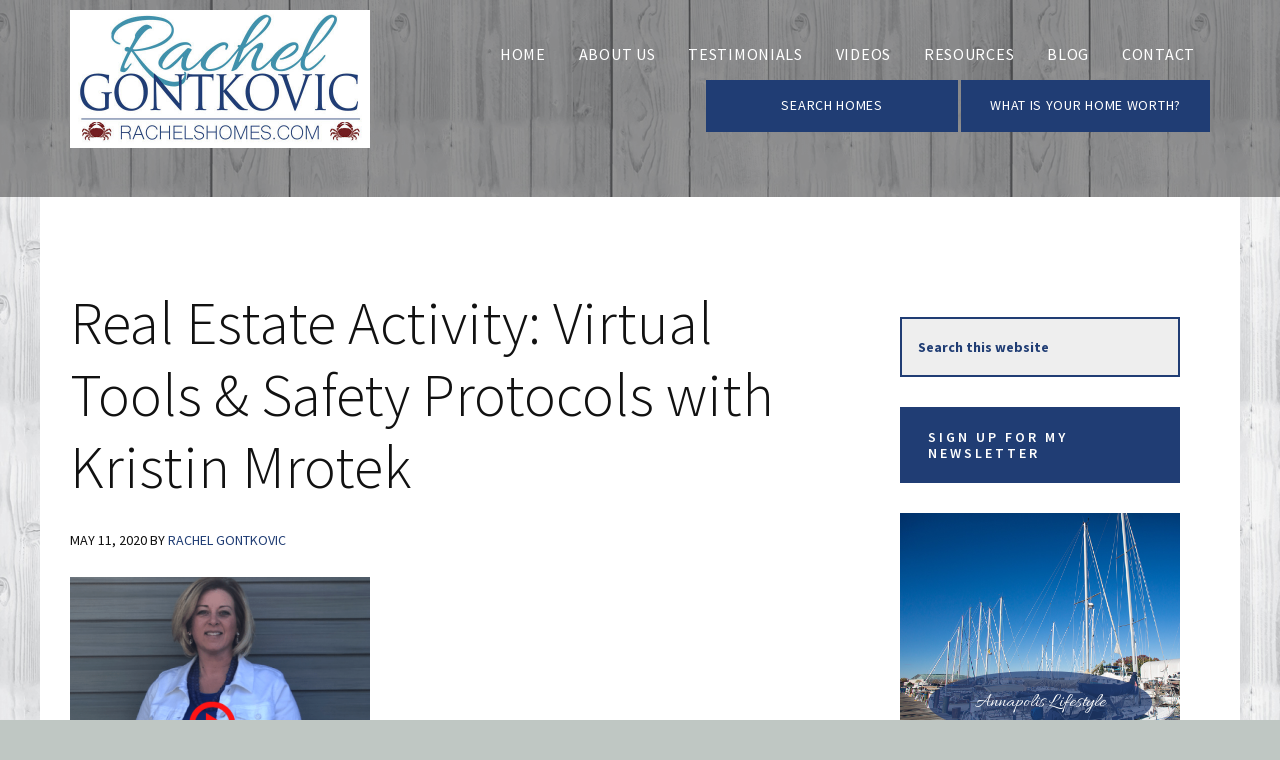

--- FILE ---
content_type: text/html; charset=UTF-8
request_url: https://rachelshomes.com/real-estate-activity-virtual-tools-safety-protocols-with-kristin-mrotek/
body_size: 18438
content:


<!DOCTYPE html>
<html lang="en-US">
<head >
<meta charset="UTF-8" />
<meta name="viewport" content="width=device-width, initial-scale=1" />
<meta name='robots' content='index, follow, max-snippet:-1, max-image-preview:large, max-video-preview:-1' />
	<style>img:is([sizes="auto" i], [sizes^="auto," i]) { contain-intrinsic-size: 3000px 1500px }</style>
	
	<!-- This site is optimized with the Yoast SEO plugin v26.8 - https://yoast.com/product/yoast-seo-wordpress/ -->
	<title>Real Estate Activity: Virtual Tools &amp; Safety Protocols with Kristin Mrotek - Rachel Gontkovic - eXp Realty</title>
	<link rel="canonical" href="https://rachelshomes.com/real-estate-activity-virtual-tools-safety-protocols-with-kristin-mrotek/" />
	<meta property="og:locale" content="en_US" />
	<meta property="og:type" content="article" />
	<meta property="og:title" content="Real Estate Activity: Virtual Tools &amp; Safety Protocols with Kristin Mrotek - Rachel Gontkovic - eXp Realty" />
	<meta property="og:description" content="CLICK HERE to watch now! I&#8217;m Kristin Mrotek with the Annapolis Fine Homes office of Long &amp; Foster. I hope this message finds you well. As you know, April is traditionally the height of the spring real estate market. April of 2020, though, brought a much different market when the corona virus pandemic resulted in ... &#187; Learn More about Real Estate Activity: Virtual Tools &#038; Safety Protocols with Kristin Mrotek" />
	<meta property="og:url" content="https://rachelshomes.com/real-estate-activity-virtual-tools-safety-protocols-with-kristin-mrotek/" />
	<meta property="og:site_name" content="Rachel Gontkovic - eXp Realty" />
	<meta property="article:published_time" content="2020-05-11T14:44:43+00:00" />
	<meta property="og:image" content="https://rachelshomes.com/wp-content/uploads/Screen-Shot-2020-05-11-at-10.34.47-AM.png" />
	<meta property="og:image:width" content="408" />
	<meta property="og:image:height" content="263" />
	<meta property="og:image:type" content="image/png" />
	<meta name="author" content="Rachel Gontkovic" />
	<meta name="twitter:card" content="summary_large_image" />
	<meta name="twitter:label1" content="Written by" />
	<meta name="twitter:data1" content="Rachel Gontkovic" />
	<meta name="twitter:label2" content="Est. reading time" />
	<meta name="twitter:data2" content="1 minute" />
	<script type="application/ld+json" class="yoast-schema-graph">{"@context":"https://schema.org","@graph":[{"@type":"Article","@id":"https://rachelshomes.com/real-estate-activity-virtual-tools-safety-protocols-with-kristin-mrotek/#article","isPartOf":{"@id":"https://rachelshomes.com/real-estate-activity-virtual-tools-safety-protocols-with-kristin-mrotek/"},"author":{"name":"Rachel Gontkovic","@id":"https://rachelshomes.com/#/schema/person/1c46d53e09ab5506dfefa8a2b9ae3044"},"headline":"Real Estate Activity: Virtual Tools &#038; Safety Protocols with Kristin Mrotek","datePublished":"2020-05-11T14:44:43+00:00","mainEntityOfPage":{"@id":"https://rachelshomes.com/real-estate-activity-virtual-tools-safety-protocols-with-kristin-mrotek/"},"wordCount":187,"publisher":{"@id":"https://rachelshomes.com/#organization"},"image":{"@id":"https://rachelshomes.com/real-estate-activity-virtual-tools-safety-protocols-with-kristin-mrotek/#primaryimage"},"thumbnailUrl":"https://rachelshomes.com/wp-content/uploads/Screen-Shot-2020-05-11-at-10.34.47-AM.png","articleSection":["Ask the Realtor"],"inLanguage":"en-US"},{"@type":"WebPage","@id":"https://rachelshomes.com/real-estate-activity-virtual-tools-safety-protocols-with-kristin-mrotek/","url":"https://rachelshomes.com/real-estate-activity-virtual-tools-safety-protocols-with-kristin-mrotek/","name":"Real Estate Activity: Virtual Tools & Safety Protocols with Kristin Mrotek - Rachel Gontkovic - eXp Realty","isPartOf":{"@id":"https://rachelshomes.com/#website"},"primaryImageOfPage":{"@id":"https://rachelshomes.com/real-estate-activity-virtual-tools-safety-protocols-with-kristin-mrotek/#primaryimage"},"image":{"@id":"https://rachelshomes.com/real-estate-activity-virtual-tools-safety-protocols-with-kristin-mrotek/#primaryimage"},"thumbnailUrl":"https://rachelshomes.com/wp-content/uploads/Screen-Shot-2020-05-11-at-10.34.47-AM.png","datePublished":"2020-05-11T14:44:43+00:00","breadcrumb":{"@id":"https://rachelshomes.com/real-estate-activity-virtual-tools-safety-protocols-with-kristin-mrotek/#breadcrumb"},"inLanguage":"en-US","potentialAction":[{"@type":"ReadAction","target":["https://rachelshomes.com/real-estate-activity-virtual-tools-safety-protocols-with-kristin-mrotek/"]}]},{"@type":"ImageObject","inLanguage":"en-US","@id":"https://rachelshomes.com/real-estate-activity-virtual-tools-safety-protocols-with-kristin-mrotek/#primaryimage","url":"https://rachelshomes.com/wp-content/uploads/Screen-Shot-2020-05-11-at-10.34.47-AM.png","contentUrl":"https://rachelshomes.com/wp-content/uploads/Screen-Shot-2020-05-11-at-10.34.47-AM.png","width":408,"height":263,"caption":"Kristin Mrotek"},{"@type":"BreadcrumbList","@id":"https://rachelshomes.com/real-estate-activity-virtual-tools-safety-protocols-with-kristin-mrotek/#breadcrumb","itemListElement":[{"@type":"ListItem","position":1,"name":"Home","item":"https://rachelshomes.com/"},{"@type":"ListItem","position":2,"name":"Blog","item":"https://rachelshomes.com/blog/"},{"@type":"ListItem","position":3,"name":"Real Estate Activity: Virtual Tools &#038; Safety Protocols with Kristin Mrotek"}]},{"@type":"WebSite","@id":"https://rachelshomes.com/#website","url":"https://rachelshomes.com/","name":"Rachel Gontkovic - eXp Realty","description":"Live the Annapolis Lifestyle","publisher":{"@id":"https://rachelshomes.com/#organization"},"potentialAction":[{"@type":"SearchAction","target":{"@type":"EntryPoint","urlTemplate":"https://rachelshomes.com/?s={search_term_string}"},"query-input":{"@type":"PropertyValueSpecification","valueRequired":true,"valueName":"search_term_string"}}],"inLanguage":"en-US"},{"@type":"Organization","@id":"https://rachelshomes.com/#organization","name":"Rachel Gontkovic - Long & Foster Annapolis","url":"https://rachelshomes.com/","logo":{"@type":"ImageObject","inLanguage":"en-US","@id":"https://rachelshomes.com/#/schema/logo/image/","url":"https://rachelshomes.com/wp-content/uploads/rachel-1.png","contentUrl":"https://rachelshomes.com/wp-content/uploads/rachel-1.png","width":600,"height":362,"caption":"Rachel Gontkovic - Long & Foster Annapolis"},"image":{"@id":"https://rachelshomes.com/#/schema/logo/image/"}},{"@type":"Person","@id":"https://rachelshomes.com/#/schema/person/1c46d53e09ab5506dfefa8a2b9ae3044","name":"Rachel Gontkovic","image":{"@type":"ImageObject","inLanguage":"en-US","@id":"https://rachelshomes.com/#/schema/person/image/","url":"https://secure.gravatar.com/avatar/ef3b5d38d66e62e5cede9055e411df42?s=96&d=mm&r=g","contentUrl":"https://secure.gravatar.com/avatar/ef3b5d38d66e62e5cede9055e411df42?s=96&d=mm&r=g","caption":"Rachel Gontkovic"},"url":"https://rachelshomes.com/author/rachel/"}]}</script>
	<!-- / Yoast SEO plugin. -->


<meta name="description" content="CLICK HERE to watch now! I&#039;m Kristin Mrotek with the Annapolis Fine Homes office of Long &amp; Foster. I hope this message finds you well. As you know, April is traditionally the height of the spring real estate market. April of 2020, though, brought a much different market when the&hellip;">
<meta name="robots" content="index, follow, max-snippet:-1, max-image-preview:large, max-video-preview:-1">
<link rel="canonical" href="https://rachelshomes.com/real-estate-activity-virtual-tools-safety-protocols-with-kristin-mrotek/">
<meta property="og:url" content="https://rachelshomes.com/real-estate-activity-virtual-tools-safety-protocols-with-kristin-mrotek/">
<meta property="og:site_name" content="Rachel Gontkovic - eXp Realty">
<meta property="og:locale" content="en_US">
<meta property="og:type" content="article">
<meta property="article:author" content="https://www.facebook.com/rachelfrentsoshomes/">
<meta property="article:publisher" content="https://www.facebook.com/rachelfrentsoshomes/">
<meta property="article:section" content="Ask the Realtor">
<meta property="og:title" content="Real Estate Activity: Virtual Tools &amp; Safety Protocols with Kristin Mrotek | Rachel Gontkovic - eXp Realty">
<meta property="og:description" content="CLICK HERE to watch now! I&#039;m Kristin Mrotek with the Annapolis Fine Homes office of Long &amp; Foster. I hope this message finds you well. As you know, April is traditionally the height of the spring real estate market. April of 2020, though, brought a much different market when the&hellip;">
<meta property="og:image" content="https://rachelshomes.com/wp-content/uploads/Screen-Shot-2020-05-11-at-10.34.47-AM.png">
<meta property="og:image:secure_url" content="https://rachelshomes.com/wp-content/uploads/Screen-Shot-2020-05-11-at-10.34.47-AM.png">
<meta property="og:image:width" content="408">
<meta property="og:image:height" content="263">
<meta property="og:image:alt" content="Kristin Mrotek">
<meta name="twitter:card" content="summary">
<meta name="twitter:site" content="@rachelfrentsos">
<meta name="twitter:creator" content="@rachelfrentsos">
<meta name="twitter:title" content="Real Estate Activity: Virtual Tools &amp; Safety Protocols with Kristin Mrotek | Rachel Gontkovic - eXp Realty">
<meta name="twitter:description" content="CLICK HERE to watch now! I&#039;m Kristin Mrotek with the Annapolis Fine Homes office of Long &amp; Foster. I hope this message finds you well. As you know, April is traditionally the height of the spring real estate market. April of 2020, though, brought a much different market when the&hellip;">
<meta name="twitter:image" content="https://rachelshomes.com/wp-content/uploads/Screen-Shot-2020-05-11-at-10.34.47-AM.png">
<link rel='dns-prefetch' href='//fonts.googleapis.com' />
<link rel='dns-prefetch' href='//code.ionicframework.com' />
<link rel="alternate" type="application/rss+xml" title="Rachel Gontkovic - eXp Realty &raquo; Feed" href="https://rachelshomes.com/feed/" />
<link rel="alternate" type="application/rss+xml" title="Rachel Gontkovic - eXp Realty &raquo; Comments Feed" href="https://rachelshomes.com/comments/feed/" />
<script type="text/javascript">
/* <![CDATA[ */
window._wpemojiSettings = {"baseUrl":"https:\/\/s.w.org\/images\/core\/emoji\/15.0.3\/72x72\/","ext":".png","svgUrl":"https:\/\/s.w.org\/images\/core\/emoji\/15.0.3\/svg\/","svgExt":".svg","source":{"concatemoji":"https:\/\/rachelshomes.com\/wp-includes\/js\/wp-emoji-release.min.js?ver=6.7.4"}};
/*! This file is auto-generated */
!function(i,n){var o,s,e;function c(e){try{var t={supportTests:e,timestamp:(new Date).valueOf()};sessionStorage.setItem(o,JSON.stringify(t))}catch(e){}}function p(e,t,n){e.clearRect(0,0,e.canvas.width,e.canvas.height),e.fillText(t,0,0);var t=new Uint32Array(e.getImageData(0,0,e.canvas.width,e.canvas.height).data),r=(e.clearRect(0,0,e.canvas.width,e.canvas.height),e.fillText(n,0,0),new Uint32Array(e.getImageData(0,0,e.canvas.width,e.canvas.height).data));return t.every(function(e,t){return e===r[t]})}function u(e,t,n){switch(t){case"flag":return n(e,"\ud83c\udff3\ufe0f\u200d\u26a7\ufe0f","\ud83c\udff3\ufe0f\u200b\u26a7\ufe0f")?!1:!n(e,"\ud83c\uddfa\ud83c\uddf3","\ud83c\uddfa\u200b\ud83c\uddf3")&&!n(e,"\ud83c\udff4\udb40\udc67\udb40\udc62\udb40\udc65\udb40\udc6e\udb40\udc67\udb40\udc7f","\ud83c\udff4\u200b\udb40\udc67\u200b\udb40\udc62\u200b\udb40\udc65\u200b\udb40\udc6e\u200b\udb40\udc67\u200b\udb40\udc7f");case"emoji":return!n(e,"\ud83d\udc26\u200d\u2b1b","\ud83d\udc26\u200b\u2b1b")}return!1}function f(e,t,n){var r="undefined"!=typeof WorkerGlobalScope&&self instanceof WorkerGlobalScope?new OffscreenCanvas(300,150):i.createElement("canvas"),a=r.getContext("2d",{willReadFrequently:!0}),o=(a.textBaseline="top",a.font="600 32px Arial",{});return e.forEach(function(e){o[e]=t(a,e,n)}),o}function t(e){var t=i.createElement("script");t.src=e,t.defer=!0,i.head.appendChild(t)}"undefined"!=typeof Promise&&(o="wpEmojiSettingsSupports",s=["flag","emoji"],n.supports={everything:!0,everythingExceptFlag:!0},e=new Promise(function(e){i.addEventListener("DOMContentLoaded",e,{once:!0})}),new Promise(function(t){var n=function(){try{var e=JSON.parse(sessionStorage.getItem(o));if("object"==typeof e&&"number"==typeof e.timestamp&&(new Date).valueOf()<e.timestamp+604800&&"object"==typeof e.supportTests)return e.supportTests}catch(e){}return null}();if(!n){if("undefined"!=typeof Worker&&"undefined"!=typeof OffscreenCanvas&&"undefined"!=typeof URL&&URL.createObjectURL&&"undefined"!=typeof Blob)try{var e="postMessage("+f.toString()+"("+[JSON.stringify(s),u.toString(),p.toString()].join(",")+"));",r=new Blob([e],{type:"text/javascript"}),a=new Worker(URL.createObjectURL(r),{name:"wpTestEmojiSupports"});return void(a.onmessage=function(e){c(n=e.data),a.terminate(),t(n)})}catch(e){}c(n=f(s,u,p))}t(n)}).then(function(e){for(var t in e)n.supports[t]=e[t],n.supports.everything=n.supports.everything&&n.supports[t],"flag"!==t&&(n.supports.everythingExceptFlag=n.supports.everythingExceptFlag&&n.supports[t]);n.supports.everythingExceptFlag=n.supports.everythingExceptFlag&&!n.supports.flag,n.DOMReady=!1,n.readyCallback=function(){n.DOMReady=!0}}).then(function(){return e}).then(function(){var e;n.supports.everything||(n.readyCallback(),(e=n.source||{}).concatemoji?t(e.concatemoji):e.wpemoji&&e.twemoji&&(t(e.twemoji),t(e.wpemoji)))}))}((window,document),window._wpemojiSettings);
/* ]]> */
</script>
<link rel='stylesheet' id='agent-focused-pro-css' href='https://rachelshomes.com/wp-content/themes/agent-focused-pro/style.css?ver=1.0' type='text/css' media='all' />
<style id='agent-focused-pro-inline-css' type='text/css'>

		a,
		.add-color,
		.entry-title a:hover,
		.entry-title a:focus,
		.user-profile .agent a:hover.larger,
		.user-profile .agent a:focus.larger,
		.comment-header a:hover,
		.comment-header a:focus,
		.comment-reply a::before,
		.footer-widgets a:hover,
		.footer-widgets a:focus,
		.front-page .contact .icon,
		.menu-toggle:hover,
    	.menu-toggle:focus,
    	.menu-toggle.activated,
    	.menu-toggle:hover::before,
    	.menu-toggle:focus::before,
    	.menu-toggle.activated::before  {
			color: #203d74;
		}

		button,
		input[type="button"],
		input[type="reset"],
		input[type="submit"],
		.button,
		.search-form input[type="submit"],
		.property-search input[type="submit"],
		div.gform_wrapper .gform_footer input[type="submit"],
		.enews-widget input[type="submit"],
		.archive-pagination li a:hover,
		.archive-pagination li a:focus,
		.archive-pagination .active a,
		.featured-content .entry-title::after,
		.front-page-6 {
			background-color: #203d74;
		}

		button,
		input[type="button"],
		input[type="reset"],
		input[type="submit"],
		.button,
		.search-form input[type="submit"],
		.property-search input[type="submit"],
		div.gform_wrapper .gform_footer input[type="submit"],
		.enews-widget input[type="submit"],
		.genesis-nav-menu > .current-menu-item > a,
		.genesis-nav-menu > li > a:focus,
		.genesis-nav-menu > li > a:hover,
		.genesis-nav-menu .sub-menu,
		.nav-secondary .genesis-nav-menu > li.menu-item-has-children > a:focus,
		.nav-secondary .genesis-nav-menu > li.menu-item-has-children > a:hover {
				border-color: #203d74;
		}
		.widget.property-search,
		.widget.IDX_Omnibar_Widget,
		.widget.IDX_Omnibar_Widget_Extra,
		.site-header,
		.archive-pagination li a,
		.footer-widgets,
		.front-page-3::before {
				background-color: #4190ab;
		}

		.featured-listings .entry {
				color: #4190ab;
		}
		.site-footer,
		.footer-bottom {
				background-color: #203d74;
		}
</style>
<style id='wp-emoji-styles-inline-css' type='text/css'>

	img.wp-smiley, img.emoji {
		display: inline !important;
		border: none !important;
		box-shadow: none !important;
		height: 1em !important;
		width: 1em !important;
		margin: 0 0.07em !important;
		vertical-align: -0.1em !important;
		background: none !important;
		padding: 0 !important;
	}
</style>
<link rel='stylesheet' id='wp-block-library-css' href='https://rachelshomes.com/wp-includes/css/dist/block-library/style.min.css?ver=6.7.4' type='text/css' media='all' />
<style id='classic-theme-styles-inline-css' type='text/css'>
/*! This file is auto-generated */
.wp-block-button__link{color:#fff;background-color:#32373c;border-radius:9999px;box-shadow:none;text-decoration:none;padding:calc(.667em + 2px) calc(1.333em + 2px);font-size:1.125em}.wp-block-file__button{background:#32373c;color:#fff;text-decoration:none}
</style>
<style id='global-styles-inline-css' type='text/css'>
:root{--wp--preset--aspect-ratio--square: 1;--wp--preset--aspect-ratio--4-3: 4/3;--wp--preset--aspect-ratio--3-4: 3/4;--wp--preset--aspect-ratio--3-2: 3/2;--wp--preset--aspect-ratio--2-3: 2/3;--wp--preset--aspect-ratio--16-9: 16/9;--wp--preset--aspect-ratio--9-16: 9/16;--wp--preset--color--black: #000000;--wp--preset--color--cyan-bluish-gray: #abb8c3;--wp--preset--color--white: #ffffff;--wp--preset--color--pale-pink: #f78da7;--wp--preset--color--vivid-red: #cf2e2e;--wp--preset--color--luminous-vivid-orange: #ff6900;--wp--preset--color--luminous-vivid-amber: #fcb900;--wp--preset--color--light-green-cyan: #7bdcb5;--wp--preset--color--vivid-green-cyan: #00d084;--wp--preset--color--pale-cyan-blue: #8ed1fc;--wp--preset--color--vivid-cyan-blue: #0693e3;--wp--preset--color--vivid-purple: #9b51e0;--wp--preset--gradient--vivid-cyan-blue-to-vivid-purple: linear-gradient(135deg,rgba(6,147,227,1) 0%,rgb(155,81,224) 100%);--wp--preset--gradient--light-green-cyan-to-vivid-green-cyan: linear-gradient(135deg,rgb(122,220,180) 0%,rgb(0,208,130) 100%);--wp--preset--gradient--luminous-vivid-amber-to-luminous-vivid-orange: linear-gradient(135deg,rgba(252,185,0,1) 0%,rgba(255,105,0,1) 100%);--wp--preset--gradient--luminous-vivid-orange-to-vivid-red: linear-gradient(135deg,rgba(255,105,0,1) 0%,rgb(207,46,46) 100%);--wp--preset--gradient--very-light-gray-to-cyan-bluish-gray: linear-gradient(135deg,rgb(238,238,238) 0%,rgb(169,184,195) 100%);--wp--preset--gradient--cool-to-warm-spectrum: linear-gradient(135deg,rgb(74,234,220) 0%,rgb(151,120,209) 20%,rgb(207,42,186) 40%,rgb(238,44,130) 60%,rgb(251,105,98) 80%,rgb(254,248,76) 100%);--wp--preset--gradient--blush-light-purple: linear-gradient(135deg,rgb(255,206,236) 0%,rgb(152,150,240) 100%);--wp--preset--gradient--blush-bordeaux: linear-gradient(135deg,rgb(254,205,165) 0%,rgb(254,45,45) 50%,rgb(107,0,62) 100%);--wp--preset--gradient--luminous-dusk: linear-gradient(135deg,rgb(255,203,112) 0%,rgb(199,81,192) 50%,rgb(65,88,208) 100%);--wp--preset--gradient--pale-ocean: linear-gradient(135deg,rgb(255,245,203) 0%,rgb(182,227,212) 50%,rgb(51,167,181) 100%);--wp--preset--gradient--electric-grass: linear-gradient(135deg,rgb(202,248,128) 0%,rgb(113,206,126) 100%);--wp--preset--gradient--midnight: linear-gradient(135deg,rgb(2,3,129) 0%,rgb(40,116,252) 100%);--wp--preset--font-size--small: 13px;--wp--preset--font-size--medium: 20px;--wp--preset--font-size--large: 36px;--wp--preset--font-size--x-large: 42px;--wp--preset--spacing--20: 0.44rem;--wp--preset--spacing--30: 0.67rem;--wp--preset--spacing--40: 1rem;--wp--preset--spacing--50: 1.5rem;--wp--preset--spacing--60: 2.25rem;--wp--preset--spacing--70: 3.38rem;--wp--preset--spacing--80: 5.06rem;--wp--preset--shadow--natural: 6px 6px 9px rgba(0, 0, 0, 0.2);--wp--preset--shadow--deep: 12px 12px 50px rgba(0, 0, 0, 0.4);--wp--preset--shadow--sharp: 6px 6px 0px rgba(0, 0, 0, 0.2);--wp--preset--shadow--outlined: 6px 6px 0px -3px rgba(255, 255, 255, 1), 6px 6px rgba(0, 0, 0, 1);--wp--preset--shadow--crisp: 6px 6px 0px rgba(0, 0, 0, 1);}:where(.is-layout-flex){gap: 0.5em;}:where(.is-layout-grid){gap: 0.5em;}body .is-layout-flex{display: flex;}.is-layout-flex{flex-wrap: wrap;align-items: center;}.is-layout-flex > :is(*, div){margin: 0;}body .is-layout-grid{display: grid;}.is-layout-grid > :is(*, div){margin: 0;}:where(.wp-block-columns.is-layout-flex){gap: 2em;}:where(.wp-block-columns.is-layout-grid){gap: 2em;}:where(.wp-block-post-template.is-layout-flex){gap: 1.25em;}:where(.wp-block-post-template.is-layout-grid){gap: 1.25em;}.has-black-color{color: var(--wp--preset--color--black) !important;}.has-cyan-bluish-gray-color{color: var(--wp--preset--color--cyan-bluish-gray) !important;}.has-white-color{color: var(--wp--preset--color--white) !important;}.has-pale-pink-color{color: var(--wp--preset--color--pale-pink) !important;}.has-vivid-red-color{color: var(--wp--preset--color--vivid-red) !important;}.has-luminous-vivid-orange-color{color: var(--wp--preset--color--luminous-vivid-orange) !important;}.has-luminous-vivid-amber-color{color: var(--wp--preset--color--luminous-vivid-amber) !important;}.has-light-green-cyan-color{color: var(--wp--preset--color--light-green-cyan) !important;}.has-vivid-green-cyan-color{color: var(--wp--preset--color--vivid-green-cyan) !important;}.has-pale-cyan-blue-color{color: var(--wp--preset--color--pale-cyan-blue) !important;}.has-vivid-cyan-blue-color{color: var(--wp--preset--color--vivid-cyan-blue) !important;}.has-vivid-purple-color{color: var(--wp--preset--color--vivid-purple) !important;}.has-black-background-color{background-color: var(--wp--preset--color--black) !important;}.has-cyan-bluish-gray-background-color{background-color: var(--wp--preset--color--cyan-bluish-gray) !important;}.has-white-background-color{background-color: var(--wp--preset--color--white) !important;}.has-pale-pink-background-color{background-color: var(--wp--preset--color--pale-pink) !important;}.has-vivid-red-background-color{background-color: var(--wp--preset--color--vivid-red) !important;}.has-luminous-vivid-orange-background-color{background-color: var(--wp--preset--color--luminous-vivid-orange) !important;}.has-luminous-vivid-amber-background-color{background-color: var(--wp--preset--color--luminous-vivid-amber) !important;}.has-light-green-cyan-background-color{background-color: var(--wp--preset--color--light-green-cyan) !important;}.has-vivid-green-cyan-background-color{background-color: var(--wp--preset--color--vivid-green-cyan) !important;}.has-pale-cyan-blue-background-color{background-color: var(--wp--preset--color--pale-cyan-blue) !important;}.has-vivid-cyan-blue-background-color{background-color: var(--wp--preset--color--vivid-cyan-blue) !important;}.has-vivid-purple-background-color{background-color: var(--wp--preset--color--vivid-purple) !important;}.has-black-border-color{border-color: var(--wp--preset--color--black) !important;}.has-cyan-bluish-gray-border-color{border-color: var(--wp--preset--color--cyan-bluish-gray) !important;}.has-white-border-color{border-color: var(--wp--preset--color--white) !important;}.has-pale-pink-border-color{border-color: var(--wp--preset--color--pale-pink) !important;}.has-vivid-red-border-color{border-color: var(--wp--preset--color--vivid-red) !important;}.has-luminous-vivid-orange-border-color{border-color: var(--wp--preset--color--luminous-vivid-orange) !important;}.has-luminous-vivid-amber-border-color{border-color: var(--wp--preset--color--luminous-vivid-amber) !important;}.has-light-green-cyan-border-color{border-color: var(--wp--preset--color--light-green-cyan) !important;}.has-vivid-green-cyan-border-color{border-color: var(--wp--preset--color--vivid-green-cyan) !important;}.has-pale-cyan-blue-border-color{border-color: var(--wp--preset--color--pale-cyan-blue) !important;}.has-vivid-cyan-blue-border-color{border-color: var(--wp--preset--color--vivid-cyan-blue) !important;}.has-vivid-purple-border-color{border-color: var(--wp--preset--color--vivid-purple) !important;}.has-vivid-cyan-blue-to-vivid-purple-gradient-background{background: var(--wp--preset--gradient--vivid-cyan-blue-to-vivid-purple) !important;}.has-light-green-cyan-to-vivid-green-cyan-gradient-background{background: var(--wp--preset--gradient--light-green-cyan-to-vivid-green-cyan) !important;}.has-luminous-vivid-amber-to-luminous-vivid-orange-gradient-background{background: var(--wp--preset--gradient--luminous-vivid-amber-to-luminous-vivid-orange) !important;}.has-luminous-vivid-orange-to-vivid-red-gradient-background{background: var(--wp--preset--gradient--luminous-vivid-orange-to-vivid-red) !important;}.has-very-light-gray-to-cyan-bluish-gray-gradient-background{background: var(--wp--preset--gradient--very-light-gray-to-cyan-bluish-gray) !important;}.has-cool-to-warm-spectrum-gradient-background{background: var(--wp--preset--gradient--cool-to-warm-spectrum) !important;}.has-blush-light-purple-gradient-background{background: var(--wp--preset--gradient--blush-light-purple) !important;}.has-blush-bordeaux-gradient-background{background: var(--wp--preset--gradient--blush-bordeaux) !important;}.has-luminous-dusk-gradient-background{background: var(--wp--preset--gradient--luminous-dusk) !important;}.has-pale-ocean-gradient-background{background: var(--wp--preset--gradient--pale-ocean) !important;}.has-electric-grass-gradient-background{background: var(--wp--preset--gradient--electric-grass) !important;}.has-midnight-gradient-background{background: var(--wp--preset--gradient--midnight) !important;}.has-small-font-size{font-size: var(--wp--preset--font-size--small) !important;}.has-medium-font-size{font-size: var(--wp--preset--font-size--medium) !important;}.has-large-font-size{font-size: var(--wp--preset--font-size--large) !important;}.has-x-large-font-size{font-size: var(--wp--preset--font-size--x-large) !important;}
:where(.wp-block-post-template.is-layout-flex){gap: 1.25em;}:where(.wp-block-post-template.is-layout-grid){gap: 1.25em;}
:where(.wp-block-columns.is-layout-flex){gap: 2em;}:where(.wp-block-columns.is-layout-grid){gap: 2em;}
:root :where(.wp-block-pullquote){font-size: 1.5em;line-height: 1.6;}
</style>
<link rel='stylesheet' id='RHTESTIMONIALS-css' href='https://rachelshomes.com/wp-content/plugins/rachels-homes-testimonials/css/RHTESTIMONIALS_Default.css?ver=6.7.4' type='text/css' media='all' />
<link rel='stylesheet' id='gsfw-stylesheet-css' href='https://rachelshomes.com/wp-content/plugins/genesis-variable-footer-widgets/css/style.min.css?ver=1.2.1' type='text/css' media='all' />
<link rel='stylesheet' id='google-fonts-css' href='//fonts.googleapis.com/css?family=Source+Sans+Pro%3A300%2C300italic%2C400%2C400italic%2C600%2C600italic%2C700&#038;ver=1.0' type='text/css' media='all' />
<link rel='stylesheet' id='google-fonts-allura-css' href='//fonts.googleapis.com/css?family=Allura&#038;ver=1.0' type='text/css' media='all' />
<link rel='stylesheet' id='ionicons-css' href='//code.ionicframework.com/ionicons/2.0.1/css/ionicons.min.css?ver=1.0' type='text/css' media='all' />
<link rel='stylesheet' id='simple-social-icons-font-css' href='https://rachelshomes.com/wp-content/plugins/simple-social-icons/css/style.css?ver=4.0.0' type='text/css' media='all' />
<script type="text/javascript" src="https://rachelshomes.com/wp-includes/js/jquery/jquery.min.js?ver=3.7.1" id="jquery-core-js"></script>
<script type="text/javascript" src="https://rachelshomes.com/wp-includes/js/jquery/jquery-migrate.min.js?ver=3.4.1" id="jquery-migrate-js"></script>
<link rel="https://api.w.org/" href="https://rachelshomes.com/wp-json/" /><link rel="alternate" title="JSON" type="application/json" href="https://rachelshomes.com/wp-json/wp/v2/posts/2139" /><link rel="EditURI" type="application/rsd+xml" title="RSD" href="https://rachelshomes.com/xmlrpc.php?rsd" />
<meta name="generator" content="WordPress 6.7.4" />
<link rel='shortlink' href='https://rachelshomes.com/?p=2139' />
<link rel="alternate" title="oEmbed (JSON)" type="application/json+oembed" href="https://rachelshomes.com/wp-json/oembed/1.0/embed?url=https%3A%2F%2Frachelshomes.com%2Freal-estate-activity-virtual-tools-safety-protocols-with-kristin-mrotek%2F" />
<link rel="alternate" title="oEmbed (XML)" type="text/xml+oembed" href="https://rachelshomes.com/wp-json/oembed/1.0/embed?url=https%3A%2F%2Frachelshomes.com%2Freal-estate-activity-virtual-tools-safety-protocols-with-kristin-mrotek%2F&#038;format=xml" />
<meta name="generator" content="Youtube Showcase v3.5.0 - https://emdplugins.com" />
<meta name="msvalidate.01" content="088655D63B7D78FFCB699ABB6686FA3D" />
<script type="text/javascript">
	function gatrack(link, action, category, label, blocklink) { 
          if (typeof blocklink == 'undefined') { blocklink = 'undefined'; }
          console.log('gatrack args (h|a|c|l|b): ' + link + '|' + action + '|' + category + '|' + label + '|' + blocklink)
	  if( blocklink.len == 0 || blocklink == 'undefined') { blocklink = false; } else { blocklink = true; }
	  if( link.target == '_blank' ) {
			newPage = window.open('');
		}
		if ( label == '' || typeof label == 'undefined' ) { label = link.href }
		try { 
			ga('send', 'event', action, category, label);
		} catch(err){}

                if ( blocklink ) { return; }
		setTimeout(function() {
			if( link.target == '_blank' ) {
				newPage.location.href = link.href;				
			} else {
				document.location.href = link.href;
			}
		}, 100);
	}

  (function(i,s,o,g,r,a,m){i['GoogleAnalyticsObject']=r;i[r]=i[r]||function(){
  (i[r].q=i[r].q||[]).push(arguments)},i[r].l=1*new Date();a=s.createElement(o),
  m=s.getElementsByTagName(o)[0];a.async=1;a.src=g;m.parentNode.insertBefore(a,m)
  })(window,document,'script','//www.google-analytics.com/analytics.js','ga');

  ga('create', 'UA-110310039-1', 'auto');
  ga('send', 'pageview');

jQuery( document ).ready(function() {
	jQuery( "a" ).on( "click", function( event ) {

		var hostname = new RegExp(location.host);

		// Store current link's url
		var url = jQuery(this).attr("href");

		// Test if current host (domain) is in it
		if(hostname.test(url)){
			return true;
		}
		else if(url.slice(0, 1) == "#"){
			return true;
		}
		else {
			gatrack(this, "click", "link")
			event.preventDefault();
		}
		
	});
});
</script><style type="text/css">.site-title a { background: url(https://rachelshomes.com/wp-content/uploads/cropped-RachelGLogo_web_color-copy-2.jpg) no-repeat !important; }.site-header { background: none !important; background-color: rgba(0, 0, 0, 0.4) !important; }</style>
<meta name="generator" content="Elementor 3.34.2; features: e_font_icon_svg, additional_custom_breakpoints; settings: css_print_method-external, google_font-enabled, font_display-swap">
			<style>
				.e-con.e-parent:nth-of-type(n+4):not(.e-lazyloaded):not(.e-no-lazyload),
				.e-con.e-parent:nth-of-type(n+4):not(.e-lazyloaded):not(.e-no-lazyload) * {
					background-image: none !important;
				}
				@media screen and (max-height: 1024px) {
					.e-con.e-parent:nth-of-type(n+3):not(.e-lazyloaded):not(.e-no-lazyload),
					.e-con.e-parent:nth-of-type(n+3):not(.e-lazyloaded):not(.e-no-lazyload) * {
						background-image: none !important;
					}
				}
				@media screen and (max-height: 640px) {
					.e-con.e-parent:nth-of-type(n+2):not(.e-lazyloaded):not(.e-no-lazyload),
					.e-con.e-parent:nth-of-type(n+2):not(.e-lazyloaded):not(.e-no-lazyload) * {
						background-image: none !important;
					}
				}
			</style>
			<style type="text/css" id="custom-background-css">
body.custom-background { background-color: #bfc7c3; background-image: url("https://rachelshomes.com/wp-content/uploads/WhiteWoodBlend.jpg"); background-position: left top; background-size: auto; background-repeat: repeat; background-attachment: scroll; }
</style>
	<link rel="icon" href="https://rachelshomes.com/wp-content/uploads/2017/11/cropped-siteicon-rachel-frentsos-annapolis-fine-homes-32x32.png" sizes="32x32" />
<link rel="icon" href="https://rachelshomes.com/wp-content/uploads/2017/11/cropped-siteicon-rachel-frentsos-annapolis-fine-homes-192x192.png" sizes="192x192" />
<link rel="apple-touch-icon" href="https://rachelshomes.com/wp-content/uploads/2017/11/cropped-siteicon-rachel-frentsos-annapolis-fine-homes-180x180.png" />
<meta name="msapplication-TileImage" content="https://rachelshomes.com/wp-content/uploads/2017/11/cropped-siteicon-rachel-frentsos-annapolis-fine-homes-270x270.png" />
		<style type="text/css" id="wp-custom-css">
			.footer-widgets-1, .footer-widgets-2 {width: 46.5% !important;}

.columns-3 {width:100% }

.backstretch .backstretch-item img {top: -230px !important;}
.home .backstretch .backstretch-item img {top: 0px !important;}
.featured-content .entry-header {max-width: 150px;}
.page-template-resources article {margin-bottom: 0px; padding-bottom: 0px;}
.page-template-resources h3 {font-size:3.6rem; font-weight: 300; line-height: 1.2; margin: 0 0 10px;}
.page-template-resources .featured-content .widget-wrap{padding-bottom: 3.6rem;}
.site-header, .backstretch-container { background-color: rgba(0, 0, 0, 0.4) !important; z-index:auto !important}

.single-post .large-featured,
.single-testimonial .large-featured {display: none;}
.blog-sections{position: relative; display: block;}
.blog-sections img {border-radius: 0%;}
.home-sections {position:relative; display: block ;width: 33%; max-width:600px;float:left; clear: none;}
.sidebar .widget {padding-bottom: 0px; margin-bottom: 0px;}
.blog-sections {margin-bottom: 0px;}
.archive-title, .archive-description {display:none;}
.blog-sections h2, 
.home-sections h2 {width: 80%; position: absolute; top:55%; left: 10%; color: #fff; font-weight: 400; font-size: 140%; padding: 20px; background-color: rgba(32,61,116,0.7); border-radius: 99%; font-family: Allura;z-index:100;text-align: center;}
.home-sections img {width:100%; padding: 10px; float: left; margin: auto; position: relative;border-radius:50%;}
.front-page-3 {background-color: #4190ab;}

.nf-form-fields-required { 
display: none; }
.search-form input {border: solid 2px #203d74;}
.search-form input,
.search-form ::placeholder {color: #203d74; font-weight: bold;}
.sidebar .mailchimp {margin-top:0px !important;}
.home .mailchimp,
.blog .mailchimp {text-align: center; margin-top: -80px;}
.blog .widget-title {color: #203d74; font-size: 160%;}
.testimonial .entry-meta {
	display: none;
}
.testimonial-image img {
	border-radius: 50%;
	margin-top: 60px;
}
.testimonial-quote blockquote {
	font-style: italic;
}
.testimonial-quote blockquote::before {
	font-size: 5rem !important;
	top: -30px !important;
	left: -40px !important;
	color: #203d74;
}
.testimonial-name {
	width: 100%;
	display: block; 
	font-size: 3rem; 
	text-align: right;
	font-style: italic;
}
.testimonial-name::before {
	content: "~ ";
	font-size: 3rem;
	font-weight: 700;
}

.testimonial-wrap:nth-of-type(3n+1) { clear: both;}

.testimonial-wrap img {
	border-radius: 50%;
	width: 100%;
}
.testimonial-wrap {
	width: 33%; 
	float: left;
	padding: 15px;
}
.testimonial-title h2 {
	font-size: 20px;
	text-align: center;
	font-weight: 600;
	color: #203d74;
	min-height: 45px;
}

.testimonial-wrap .more-link { 
	text-align: right;
	margin-right: 15px;
}


@media only screen and (min-width:680px) {	
.columns-3 {width: 30%; float: left; margin-left: 20px;}
  .home #user-profile-5 { margin-bottom: -20px;}
  .home .simple-social-icons,
  .home .mailchimp {margin-left: 157px;}
}

@media only screen and (max-width:800px) {
		.testimonial-wrap {
			width: 100%; 
			min-height: none;
	}
	.testimonial-title h2 {
		min-height: none;
	}

	.footer-widgets-1, .footer-widgets-2 {width: 100% !important;}
	.simple-social-icons h3 {
		font-size: 85%; text-align: center;}
	
	.blog-sections h2 { font-size: 125% !important;}
	.widget-title {font-size: 3.0rem !important;
	font-size: 30px !important;}
	.backstretch .backstretch-item img {top: -0px !important;}
	.home-sections {width: 100%; margin:auto; clear: both;}
	.featured-content img {width:135px !important; padding-right: 15px !important;}
	.page-template-resources .entry-header {max-width: 135px !important; padding-right: 15px !important; }
	.after-entry .featured-content .entry-title {font-size: 1.4rem !important;
		font-size: 14px !important;
	overflow-wrap: normal;}
}

.testimonial-readmore { display: none;}

/*** RPCSSBC May 14 Home page section changes ***/
.home .flexible-widgets.widget-halves .widget {
    float: none;
    margin: 40px auto 0;
}

#video-25-1_youtube_iframe,
#media_video-2{
	width:100%!important;
	max-width:750px!important;
}

.user-profile .agent a.larger{ font-size:2rem}

/*** End - RPCSSBC May 14 Home page section changes ***/

.page-id-2296 .large-entry-image{ background-size:contain !important;     height: 400px !important;}

@media (min-width: 1200px){
.nav-primary ul#menu-header-menu li.button {
    width: 252px; white-space: nowrap;
}
.nav-primary ul#menu-header-menu li.button:last-child{ width:auto;}
}

button#buyside_widget_submit_id {
    white-space: nowrap;
}
		</style>
		
<script async src='https://www.googletagmanager.com/gtag/js?id='></script><script>
window.dataLayer = window.dataLayer || [];
function gtag(){dataLayer.push(arguments);}gtag('js', new Date());
gtag('set', 'cookie_domain', 'auto');
gtag('set', 'cookie_flags', 'SameSite=None;Secure');

 gtag('config', '' , {});

</script>
</head>
<body class="post-template-default single single-post postid-2139 single-format-standard custom-background custom-header header-image header-full-width content-sidebar genesis-breadcrumbs-hidden genesis-footer-widgets-visible elementor-default elementor-kit-4651"><div class="site-container"><ul class="genesis-skip-link"><li><a href="#genesis-nav-primary" class="screen-reader-shortcut"> Skip to primary navigation</a></li><li><a href="#genesis-content" class="screen-reader-shortcut"> Skip to main content</a></li><li><a href="#genesis-sidebar-primary" class="screen-reader-shortcut"> Skip to primary sidebar</a></li><li><a href="#genesis-footer-widgets" class="screen-reader-shortcut"> Skip to footer</a></li></ul><header class="site-header backstretch-container"><div class="wrap"><div class="title-area"><p class="site-title"><a href="https://rachelshomes.com/">Rachel Gontkovic - eXp Realty</a></p><p class="site-description">Live the Annapolis Lifestyle</p></div><nav class="nav-primary" aria-label="Main" id="genesis-nav-primary"><ul id="menu-header-menu" class="menu genesis-nav-menu menu-primary js-superfish"><li id="menu-item-56" class="menu-item menu-item-type-post_type menu-item-object-page menu-item-home menu-item-56"><a href="https://rachelshomes.com/"><span >Home</span></a></li>
<li id="menu-item-129" class="menu-item menu-item-type-post_type menu-item-object-page menu-item-129"><a href="https://rachelshomes.com/about/"><span >About Us</span></a></li>
<li id="menu-item-2310" class="menu-item menu-item-type-post_type menu-item-object-page menu-item-2310"><a href="https://rachelshomes.com/testimonials/"><span >Testimonials</span></a></li>
<li id="menu-item-4275" class="menu-item menu-item-type-post_type menu-item-object-page menu-item-4275"><a href="https://rachelshomes.com/video/"><span >Videos</span></a></li>
<li id="menu-item-81" class="menu-item menu-item-type-post_type menu-item-object-page menu-item-81"><a href="https://rachelshomes.com/resources/"><span >Resources</span></a></li>
<li id="menu-item-167" class="menu-item menu-item-type-post_type menu-item-object-page current_page_parent menu-item-167"><a href="https://rachelshomes.com/blog/"><span >Blog</span></a></li>
<li id="menu-item-52" class="menu-item menu-item-type-post_type menu-item-object-page menu-item-52"><a href="https://rachelshomes.com/contact/"><span >Contact</span></a></li>
<li id="menu-item-2619" class="button menu-item menu-item-type-custom menu-item-object-custom menu-item-2619"><a target="_blank" href="https://rachelgontkovic.exprealty.com/"><span >Search Homes</span></a></li>
<li id="menu-item-5456" class="button menu-item menu-item-type-custom menu-item-object-custom menu-item-5456"><a target="_blank" href="https://rachelgontkovic.exprealty.com/seller/valuation/"><span >What Is Your Home Worth?</span></a></li>
</ul></nav></div></header><div class="large-featured"><div class="large-entry-image" style="background-image: url( https://rachelshomes.com/wp-content/uploads/Screen-Shot-2020-05-11-at-10.34.47-AM.png );"></div></div><div class="site-inner"><div class="content-sidebar-wrap"><main class="content" id="genesis-content"><article class="post-2139 post type-post status-publish format-standard has-post-thumbnail category-ask-the-realtor entry" aria-label="Real Estate Activity: Virtual Tools &#038; Safety Protocols with Kristin Mrotek"><header class="entry-header"><h1 class="entry-title">Real Estate Activity: Virtual Tools &#038; Safety Protocols with Kristin Mrotek</h1>
<p class="entry-meta"><time class="entry-time">May 11, 2020</time> by <span class="entry-author"><a href="https://rachelshomes.com/author/rachel/" class="entry-author-link" rel="author"><span class="entry-author-name">Rachel Gontkovic</span></a></span>  </p></header><div class="entry-content"><p><a href="https://youtu.be/02xDEVOoT24"><img fetchpriority="high" decoding="async" class="alignnone size-medium wp-image-2143" src="https://rachelshomes.com/wp-content/uploads/Screen-Shot-2020-05-11-at-10.34.47-AM-300x193.png" alt="Kristin Mrotek" width="300" height="193" srcset="https://rachelshomes.com/wp-content/uploads/Screen-Shot-2020-05-11-at-10.34.47-AM-300x193.png 300w, https://rachelshomes.com/wp-content/uploads/Screen-Shot-2020-05-11-at-10.34.47-AM.png 408w" sizes="(max-width: 300px) 100vw, 300px" /></a></p>
<p><a href="https://youtu.be/02xDEVOoT24">CLICK HERE</a> to watch now!</p>
<p>I&#8217;m Kristin Mrotek with the Annapolis Fine Homes office of Long &amp; Foster. I hope this message finds you well.</p>
<p>As you know, April is traditionally the height of the spring real estate market. April of 2020, though, brought a much different market when the corona virus pandemic resulted in a stay-at-home order here in Maryland.</p>
<p>As a result, we saw the month of April off to a much slower start than normal. By the end of the month, though, we did see real estate activity trending in a much more positive direction.</p>
<p>Supply and demand drive the real estate market. People still need to move. And, many people who are serious about buying or selling are doing so, using virtual tools and safety protocols. And, in many cases leveraging the low interest rates that are available today.</p>
<p>So, if you have any questions about the market, please contact me. I&#8217;d love to be your go-to agent for all of your real estate questions and needs.</p>
<p>I hope to see you soon!</p>
<p>Kristin</p>
</div><footer class="entry-footer"><p class="entry-meta"><span class="entry-categories">Filed Under: <a href="https://rachelshomes.com/category/ask-the-realtor/" rel="category tag">Ask the Realtor</a></span> </p></footer></article><div class="after-entry widget-area"><section id="featured-post-1" class="widget featured-content featuredpost"><div class="widget-wrap"><h3 class="widgettitle widget-title">More Posts</h3>
<article class="post-3530 post type-post status-publish format-standard has-post-thumbnail category-ask-the-realtor category-first-time-homebuyers category-resources-for-buyers category-resources tag-annapolis tag-annapolis-homes tag-annapolis-real-estate tag-annapolis-realtor tag-buying-a-home tag-buying-tips tag-first-home tag-getting-a-home-loan tag-home-buyer tag-home-buying-tips tag-lender tag-mortgage tag-pre-approval tag-real-estate tag-real-estate-tips entry" aria-label="Pre-Approval Is a Game Changer for Homebuyers"><a href="https://rachelshomes.com/pre-approval-is-a-game-changer-for-homebuyers/" class="alignnone" aria-hidden="true" tabindex="-1"><img width="150" height="150" src="https://rachelshomes.com/wp-content/uploads/goals-ronnie-overgoor-EdKCckXXRCI-unsplash-150x150.jpg" class="entry-image attachment-post" alt="" decoding="async" srcset="https://rachelshomes.com/wp-content/uploads/goals-ronnie-overgoor-EdKCckXXRCI-unsplash-150x150.jpg 150w, https://rachelshomes.com/wp-content/uploads/goals-ronnie-overgoor-EdKCckXXRCI-unsplash-460x460.jpg 460w" sizes="(max-width: 150px) 100vw, 150px" /></a><header class="entry-header"><h4 class="entry-title"><a href="https://rachelshomes.com/pre-approval-is-a-game-changer-for-homebuyers/">Pre-Approval Is a Game Changer for Homebuyers</a></h4></header></article><article class="post-4057 post type-post status-publish format-standard has-post-thumbnail category-ask-the-realtor category-first-time-homebuyers category-resources-for-buyers category-resources tag-affordability tag-annapolis tag-annapolis-homes tag-annapolis-lifestyle tag-annapolis-living tag-annapolis-real-estate tag-annapolis-realtor tag-buying-a-home tag-buying-tips tag-downsizing tag-first-home tag-getting-a-home-loan tag-home-buyer tag-home-buying-tips tag-realtor tag-small-homes tag-smaller-homes entry" aria-label="Get Ready for Smaller, More Affordable Homes"><a href="https://rachelshomes.com/get-ready-for-smaller-more-affordable-homes/" class="alignnone" aria-hidden="true" tabindex="-1"><img width="150" height="150" src="https://rachelshomes.com/wp-content/uploads/house-small-pexels-max-vakhtbovych-5997993-150x150.jpg" class="entry-image attachment-post" alt="" decoding="async" /></a><header class="entry-header"><h4 class="entry-title"><a href="https://rachelshomes.com/get-ready-for-smaller-more-affordable-homes/">Get Ready for Smaller, More Affordable Homes</a></h4></header></article><article class="post-780 post type-post status-publish format-standard has-post-thumbnail category-resources-for-buyers tag-annapolis tag-annapolis-homes tag-annapolis-living tag-annapolis-property tag-annapolis-real-estate tag-annapolis-realtor tag-buying-a-home tag-edgewater-property tag-home-for-sale tag-home-sales tag-listing-of-the-month tag-rachel-frentsos tag-real-estate tag-real-estate-agent tag-real-estate-agents tag-realtor tag-sell-a-home tag-selling-a-home tag-waterfront-property entry" aria-label="Listing of the Month &#8211; August 2018"><a href="https://rachelshomes.com/listing-month-august-2018/" class="alignnone" aria-hidden="true" tabindex="-1"><img width="150" height="150" src="https://rachelshomes.com/wp-content/uploads/3664-BAY-DR-2-150x150.jpg" class="entry-image attachment-post" alt="August Listing of the Month Rachel Frentsos" decoding="async" srcset="https://rachelshomes.com/wp-content/uploads/3664-BAY-DR-2-150x150.jpg 150w, https://rachelshomes.com/wp-content/uploads/3664-BAY-DR-2-460x460.jpg 460w" sizes="(max-width: 150px) 100vw, 150px" /></a><header class="entry-header"><h4 class="entry-title"><a href="https://rachelshomes.com/listing-month-august-2018/">Listing of the Month &#8211; August 2018</a></h4></header></article><article class="post-3707 post type-post status-publish format-standard category-ask-the-realtor category-resources-for-sellers category-resources tag-annapolis tag-annapolis-homes tag-annapolis-real-estate tag-annapolis-realtor tag-home-owner tag-home-sales tag-home-sales-in-annapolis tag-home-selling tag-homeseller tag-rachel-frentsos tag-rachel-gontkovic tag-real-estate tag-real-estate-agent tag-real-estate-tips tag-realtor tag-sell-a-home tag-selling-a-home entry" aria-label="What Every Seller Should Know About Home Prices"><header class="entry-header"><h4 class="entry-title"><a href="https://rachelshomes.com/what-every-seller-should-know-about-home-prices/">What Every Seller Should Know About Home Prices</a></h4></header></article></div></section>
</div></main><aside class="sidebar sidebar-primary widget-area" role="complementary" aria-label="Primary Sidebar" id="genesis-sidebar-primary"><h2 class="genesis-sidebar-title screen-reader-text">Primary Sidebar</h2><section id="search-2" class="widget widget_search"><div class="widget-wrap"><form class="search-form" method="get" action="https://rachelshomes.com/" role="search"><label class="search-form-label screen-reader-text" for="searchform-1">Search this website</label><input class="search-form-input" type="search" name="s" id="searchform-1" placeholder="Search this website"><input class="search-form-submit" type="submit" value="Search"><meta content="https://rachelshomes.com/?s={s}"></form></div></section>
<section id="custom_html-12" class="widget_text widget widget_custom_html"><div class="widget_text widget-wrap"><div class="textwidget custom-html-widget"><a class="button mailchimp" href="http://eepurl.com/c_3VCP" target="_blank">Sign up for my Newsletter</a></div></div></section>
<section id="custom_html-21" class="widget_text widget widget_custom_html"><div class="widget_text widget-wrap"><div class="textwidget custom-html-widget"><div class="blog-sections">
<a href="/category/annapolis-lifestyle/">
<h2>Annapolis&nbsp;Lifestyle</h2></a><img alt="Waterfront homes in Annapolis Maryland" src="/wp-content/uploads/rachel-frentsos-annapolis-file-homes-annapolis-lifestyle-2-1000px.jpg" />
	</div></div></div></section>
<section id="custom_html-19" class="widget_text widget widget_custom_html"><div class="widget_text widget-wrap"><div class="textwidget custom-html-widget"><div class="blog-sections">
<a href="/resources/">
<h2>Buyers&nbsp;&amp;&nbsp;Sellers</h2></a><img alt="Front door with fall decorations" src="/wp-content/uploads/rachel-frentsos-annapolis-fine-homes-information-for-buyers-and-sellers_1000px.jpg" />
	</div></div></div></section>
<section id="custom_html-20" class="widget_text widget widget_custom_html"><div class="widget_text widget-wrap"><div class="textwidget custom-html-widget"><div class="blog-sections">
<a href="/blog/">
<h2>The&nbsp;Blog</h2></a><img alt="Rachel Frentsos writing a blog article" src="/wp-content/uploads/rachel-frentsos-annapolis-fine-homes-blog-articles-outdoor_1000px.jpg" />
	</div></div></div></section>

		<section id="recent-posts-2" class="widget widget_recent_entries"><div class="widget-wrap">
		<h3 class="widgettitle widget-title">Recent Posts</h3>

		<ul>
											<li>
					<a href="https://rachelshomes.com/thinking-about-selling-your-house-as-is-read-this-first/">Thinking about Selling Your House As-Is? Read This First.</a>
									</li>
											<li>
					<a href="https://rachelshomes.com/how-to-make-sure-your-sale-crosses-the-finish-line/">How To Make Sure Your Sale Crosses the Finish Line</a>
									</li>
											<li>
					<a href="https://rachelshomes.com/dont-let-unrealistic-pricing-cost-you-your-move/">Don’t Let Unrealistic Pricing Cost You Your Move</a>
									</li>
											<li>
					<a href="https://rachelshomes.com/patience-wont-sell-your-house-pricing-will/">Patience Won’t Sell Your House. Pricing Will.</a>
									</li>
											<li>
					<a href="https://rachelshomes.com/thinking-about-renting-your-house-instead-of-selling-read-this-first/">Thinking About Renting Your House Instead of Selling? Read This First.</a>
									</li>
					</ul>

		</div></section>
<section id="archives-2" class="widget widget_archive"><div class="widget-wrap"><h3 class="widgettitle widget-title">Archives</h3>

			<ul>
					<li><a href='https://rachelshomes.com/2026/01/'>January 2026</a></li>
	<li><a href='https://rachelshomes.com/2025/11/'>November 2025</a></li>
	<li><a href='https://rachelshomes.com/2025/10/'>October 2025</a></li>
	<li><a href='https://rachelshomes.com/2025/09/'>September 2025</a></li>
	<li><a href='https://rachelshomes.com/2025/08/'>August 2025</a></li>
	<li><a href='https://rachelshomes.com/2025/07/'>July 2025</a></li>
	<li><a href='https://rachelshomes.com/2025/06/'>June 2025</a></li>
	<li><a href='https://rachelshomes.com/2025/05/'>May 2025</a></li>
	<li><a href='https://rachelshomes.com/2025/04/'>April 2025</a></li>
	<li><a href='https://rachelshomes.com/2025/03/'>March 2025</a></li>
	<li><a href='https://rachelshomes.com/2025/02/'>February 2025</a></li>
	<li><a href='https://rachelshomes.com/2025/01/'>January 2025</a></li>
	<li><a href='https://rachelshomes.com/2024/12/'>December 2024</a></li>
	<li><a href='https://rachelshomes.com/2024/11/'>November 2024</a></li>
	<li><a href='https://rachelshomes.com/2024/10/'>October 2024</a></li>
	<li><a href='https://rachelshomes.com/2024/09/'>September 2024</a></li>
	<li><a href='https://rachelshomes.com/2024/08/'>August 2024</a></li>
	<li><a href='https://rachelshomes.com/2024/07/'>July 2024</a></li>
	<li><a href='https://rachelshomes.com/2024/06/'>June 2024</a></li>
	<li><a href='https://rachelshomes.com/2024/05/'>May 2024</a></li>
	<li><a href='https://rachelshomes.com/2024/04/'>April 2024</a></li>
	<li><a href='https://rachelshomes.com/2024/03/'>March 2024</a></li>
	<li><a href='https://rachelshomes.com/2024/02/'>February 2024</a></li>
	<li><a href='https://rachelshomes.com/2024/01/'>January 2024</a></li>
	<li><a href='https://rachelshomes.com/2023/12/'>December 2023</a></li>
	<li><a href='https://rachelshomes.com/2023/11/'>November 2023</a></li>
	<li><a href='https://rachelshomes.com/2023/10/'>October 2023</a></li>
	<li><a href='https://rachelshomes.com/2023/09/'>September 2023</a></li>
	<li><a href='https://rachelshomes.com/2023/08/'>August 2023</a></li>
	<li><a href='https://rachelshomes.com/2023/07/'>July 2023</a></li>
	<li><a href='https://rachelshomes.com/2023/06/'>June 2023</a></li>
	<li><a href='https://rachelshomes.com/2023/05/'>May 2023</a></li>
	<li><a href='https://rachelshomes.com/2023/04/'>April 2023</a></li>
	<li><a href='https://rachelshomes.com/2023/03/'>March 2023</a></li>
	<li><a href='https://rachelshomes.com/2023/02/'>February 2023</a></li>
	<li><a href='https://rachelshomes.com/2023/01/'>January 2023</a></li>
	<li><a href='https://rachelshomes.com/2022/12/'>December 2022</a></li>
	<li><a href='https://rachelshomes.com/2022/11/'>November 2022</a></li>
	<li><a href='https://rachelshomes.com/2022/10/'>October 2022</a></li>
	<li><a href='https://rachelshomes.com/2022/09/'>September 2022</a></li>
	<li><a href='https://rachelshomes.com/2022/08/'>August 2022</a></li>
	<li><a href='https://rachelshomes.com/2022/07/'>July 2022</a></li>
	<li><a href='https://rachelshomes.com/2022/06/'>June 2022</a></li>
	<li><a href='https://rachelshomes.com/2022/05/'>May 2022</a></li>
	<li><a href='https://rachelshomes.com/2022/04/'>April 2022</a></li>
	<li><a href='https://rachelshomes.com/2022/03/'>March 2022</a></li>
	<li><a href='https://rachelshomes.com/2022/02/'>February 2022</a></li>
	<li><a href='https://rachelshomes.com/2022/01/'>January 2022</a></li>
	<li><a href='https://rachelshomes.com/2021/12/'>December 2021</a></li>
	<li><a href='https://rachelshomes.com/2021/11/'>November 2021</a></li>
	<li><a href='https://rachelshomes.com/2021/10/'>October 2021</a></li>
	<li><a href='https://rachelshomes.com/2021/09/'>September 2021</a></li>
	<li><a href='https://rachelshomes.com/2021/08/'>August 2021</a></li>
	<li><a href='https://rachelshomes.com/2021/07/'>July 2021</a></li>
	<li><a href='https://rachelshomes.com/2021/06/'>June 2021</a></li>
	<li><a href='https://rachelshomes.com/2021/05/'>May 2021</a></li>
	<li><a href='https://rachelshomes.com/2021/04/'>April 2021</a></li>
	<li><a href='https://rachelshomes.com/2021/03/'>March 2021</a></li>
	<li><a href='https://rachelshomes.com/2021/02/'>February 2021</a></li>
	<li><a href='https://rachelshomes.com/2021/01/'>January 2021</a></li>
	<li><a href='https://rachelshomes.com/2020/12/'>December 2020</a></li>
	<li><a href='https://rachelshomes.com/2020/11/'>November 2020</a></li>
	<li><a href='https://rachelshomes.com/2020/10/'>October 2020</a></li>
	<li><a href='https://rachelshomes.com/2020/09/'>September 2020</a></li>
	<li><a href='https://rachelshomes.com/2020/08/'>August 2020</a></li>
	<li><a href='https://rachelshomes.com/2020/07/'>July 2020</a></li>
	<li><a href='https://rachelshomes.com/2020/06/'>June 2020</a></li>
	<li><a href='https://rachelshomes.com/2020/05/'>May 2020</a></li>
	<li><a href='https://rachelshomes.com/2020/04/'>April 2020</a></li>
	<li><a href='https://rachelshomes.com/2020/03/'>March 2020</a></li>
	<li><a href='https://rachelshomes.com/2020/02/'>February 2020</a></li>
	<li><a href='https://rachelshomes.com/2020/01/'>January 2020</a></li>
	<li><a href='https://rachelshomes.com/2019/12/'>December 2019</a></li>
	<li><a href='https://rachelshomes.com/2019/11/'>November 2019</a></li>
	<li><a href='https://rachelshomes.com/2019/10/'>October 2019</a></li>
	<li><a href='https://rachelshomes.com/2019/09/'>September 2019</a></li>
	<li><a href='https://rachelshomes.com/2019/08/'>August 2019</a></li>
	<li><a href='https://rachelshomes.com/2019/07/'>July 2019</a></li>
	<li><a href='https://rachelshomes.com/2019/06/'>June 2019</a></li>
	<li><a href='https://rachelshomes.com/2019/05/'>May 2019</a></li>
	<li><a href='https://rachelshomes.com/2019/04/'>April 2019</a></li>
	<li><a href='https://rachelshomes.com/2019/03/'>March 2019</a></li>
	<li><a href='https://rachelshomes.com/2019/02/'>February 2019</a></li>
	<li><a href='https://rachelshomes.com/2019/01/'>January 2019</a></li>
	<li><a href='https://rachelshomes.com/2018/12/'>December 2018</a></li>
	<li><a href='https://rachelshomes.com/2018/11/'>November 2018</a></li>
	<li><a href='https://rachelshomes.com/2018/10/'>October 2018</a></li>
	<li><a href='https://rachelshomes.com/2018/09/'>September 2018</a></li>
	<li><a href='https://rachelshomes.com/2018/08/'>August 2018</a></li>
	<li><a href='https://rachelshomes.com/2018/07/'>July 2018</a></li>
	<li><a href='https://rachelshomes.com/2018/06/'>June 2018</a></li>
	<li><a href='https://rachelshomes.com/2018/05/'>May 2018</a></li>
	<li><a href='https://rachelshomes.com/2018/04/'>April 2018</a></li>
	<li><a href='https://rachelshomes.com/2018/03/'>March 2018</a></li>
	<li><a href='https://rachelshomes.com/2018/02/'>February 2018</a></li>
	<li><a href='https://rachelshomes.com/2018/01/'>January 2018</a></li>
	<li><a href='https://rachelshomes.com/2017/12/'>December 2017</a></li>
	<li><a href='https://rachelshomes.com/2017/11/'>November 2017</a></li>
			</ul>

			</div></section>
<section id="categories-2" class="widget widget_categories"><div class="widget-wrap"><h3 class="widgettitle widget-title">Categories</h3>

			<ul>
					<li class="cat-item cat-item-22"><a href="https://rachelshomes.com/category/annapolis-lifestyle/">Annapolis Lifestyle</a>
</li>
	<li class="cat-item cat-item-23"><a href="https://rachelshomes.com/category/ask-the-realtor/">Ask the Realtor</a>
</li>
	<li class="cat-item cat-item-24"><a href="https://rachelshomes.com/category/first-time-homebuyers/">First Time Homebuyers</a>
</li>
	<li class="cat-item cat-item-26"><a href="https://rachelshomes.com/category/resources/resources-for-buyers/">For Buyers</a>
</li>
	<li class="cat-item cat-item-27"><a href="https://rachelshomes.com/category/resources/resources-for-sellers/">For Seller</a>
</li>
	<li class="cat-item cat-item-236"><a href="https://rachelshomes.com/category/holiday/">Holiday</a>
</li>
	<li class="cat-item cat-item-197"><a href="https://rachelshomes.com/category/home-improvement/">Home Improvement</a>
</li>
	<li class="cat-item cat-item-238"><a href="https://rachelshomes.com/category/home-maintenance/">Home Maintenance</a>
</li>
	<li class="cat-item cat-item-211"><a href="https://rachelshomes.com/category/moving-forward-with-rachel/">Moving Forward with Rachel</a>
</li>
	<li class="cat-item cat-item-25"><a href="https://rachelshomes.com/category/resources/">Resources</a>
</li>
	<li class="cat-item cat-item-1"><a href="https://rachelshomes.com/category/uncategorized/">Uncategorized</a>
</li>
			</ul>

			</div></section>
<section id="calendar-2" class="widget widget_calendar"><div class="widget-wrap"><div id="calendar_wrap" class="calendar_wrap"><table id="wp-calendar" class="wp-calendar-table">
	<caption>January 2026</caption>
	<thead>
	<tr>
		<th scope="col" title="Monday">M</th>
		<th scope="col" title="Tuesday">T</th>
		<th scope="col" title="Wednesday">W</th>
		<th scope="col" title="Thursday">T</th>
		<th scope="col" title="Friday">F</th>
		<th scope="col" title="Saturday">S</th>
		<th scope="col" title="Sunday">S</th>
	</tr>
	</thead>
	<tbody>
	<tr>
		<td colspan="3" class="pad">&nbsp;</td><td>1</td><td>2</td><td>3</td><td>4</td>
	</tr>
	<tr>
		<td>5</td><td>6</td><td>7</td><td>8</td><td>9</td><td>10</td><td>11</td>
	</tr>
	<tr>
		<td>12</td><td>13</td><td><a href="https://rachelshomes.com/2026/01/14/" aria-label="Posts published on January 14, 2026">14</a></td><td>15</td><td>16</td><td>17</td><td>18</td>
	</tr>
	<tr>
		<td>19</td><td>20</td><td>21</td><td>22</td><td id="today">23</td><td>24</td><td>25</td>
	</tr>
	<tr>
		<td>26</td><td>27</td><td>28</td><td>29</td><td>30</td><td>31</td>
		<td class="pad" colspan="1">&nbsp;</td>
	</tr>
	</tbody>
	</table><nav aria-label="Previous and next months" class="wp-calendar-nav">
		<span class="wp-calendar-nav-prev"><a href="https://rachelshomes.com/2025/11/">&laquo; Nov</a></span>
		<span class="pad">&nbsp;</span>
		<span class="wp-calendar-nav-next">&nbsp;</span>
	</nav></div></div></section>
</aside></div></div><div class="footer-widgets gsfw-footer-widgets-2" id="genesis-footer-widgets"><h2 class="genesis-sidebar-title screen-reader-text">Footer</h2><div class="wrap"><div class="widget-area footer-widgets-1 footer-widget-area"><section id="custom_html-7" class="widget_text widget widget_custom_html"><div class="widget_text widget-wrap"><div class="textwidget custom-html-widget"><a name="ISSUE948" id="ISSUE948"></a>
<section id="user-profile-5" class="widget user-profile"><div class="widget-wrap"><p><span class="alignleft"><img alt="Rachel Gontkovic" src="/wp-content/uploads/121523_Rachel_245-3.jpg" class="avatar avatar-236 photo" height="236" width="236"></span><span class="agent"><a class="larger" href="/about">Rachel Gontkovic</a><br>
<em>Realtor</em></span></p>
</div></section></div></div></section>
<section id="simple-social-icons-1" class="widget simple-social-icons"><div class="widget-wrap"><h3 class="widgettitle widget-title">Connect with Me on:</h3>
<ul class="alignleft"><li class="ssi-facebook"><a href="https://www.facebook.com/rachelgontkovic2" target="_blank" rel="noopener noreferrer"><svg role="img" class="social-facebook" aria-labelledby="social-facebook-1"><title id="social-facebook-1">Facebook</title><use xlink:href="https://rachelshomes.com/wp-content/plugins/simple-social-icons/symbol-defs.svg#social-facebook"></use></svg></a></li><li class="ssi-instagram"><a href="https://www.instagram.com/rachelgontkovic/" target="_blank" rel="noopener noreferrer"><svg role="img" class="social-instagram" aria-labelledby="social-instagram-1"><title id="social-instagram-1">Instagram</title><use xlink:href="https://rachelshomes.com/wp-content/plugins/simple-social-icons/symbol-defs.svg#social-instagram"></use></svg></a></li><li class="ssi-linkedin"><a href="https://www.linkedin.com/in/rachelgontkovic/" target="_blank" rel="noopener noreferrer"><svg role="img" class="social-linkedin" aria-labelledby="social-linkedin-1"><title id="social-linkedin-1">LinkedIn</title><use xlink:href="https://rachelshomes.com/wp-content/plugins/simple-social-icons/symbol-defs.svg#social-linkedin"></use></svg></a></li></ul></div></section>
<section id="custom_html-23" class="widget_text widget widget_custom_html"><div class="widget_text widget-wrap"><div class="textwidget custom-html-widget"><a class="button mailchimp" href="http://eepurl.com/c_3VCP" target="_blank">Sign up for my Newsletter</a></div></div></section>
</div><div class="widget-area footer-widgets-2 footer-widget-area"><section id="ninja_forms_widget-2" class="widget widget_ninja_forms_widget"><div class="widget-wrap"><h3 class="widgettitle widget-title">Send Rachel a Message</h3>
<noscript class="ninja-forms-noscript-message">
	Notice: JavaScript is required for this content.</noscript>
<div id="nf-form-2-cont" class="nf-form-cont" aria-live="polite" aria-labelledby="nf-form-title-2" aria-describedby="nf-form-errors-2" role="form">

    <div class="nf-loading-spinner"></div>

</div>
        <!-- That data is being printed as a workaround to page builders reordering the order of the scripts loaded-->
        <script>var formDisplay=1;var nfForms=nfForms||[];var form=[];form.id='2';form.settings={"objectType":"Form Setting","editActive":true,"title":"Send Rachel a Message","key":"","created_at":"2017-11-01 09:05:30","default_label_pos":"above","conditions":[],"show_title":"1","clear_complete":"1","hide_complete":"1","wrapper_class":"","element_class":"","add_submit":"1","logged_in":"","not_logged_in_msg":"","sub_limit_number":"","sub_limit_msg":"","calculations":[],"formContentData":["name_1509541948639","email_1509541953083","message_1509541963359","recaptcha_1719332374195","submit"],"container_styles_background-color":"","container_styles_border":"","container_styles_border-style":"","container_styles_border-color":"","container_styles_color":"","container_styles_height":"","container_styles_width":"","container_styles_font-size":"","container_styles_margin":"","container_styles_padding":"","container_styles_display":"","container_styles_float":"","container_styles_show_advanced_css":"0","container_styles_advanced":"","title_styles_background-color":"","title_styles_border":"","title_styles_border-style":"","title_styles_border-color":"","title_styles_color":"","title_styles_height":"","title_styles_width":"","title_styles_font-size":"","title_styles_margin":"","title_styles_padding":"","title_styles_display":"","title_styles_float":"","title_styles_show_advanced_css":"0","title_styles_advanced":"","row_styles_background-color":"","row_styles_border":"","row_styles_border-style":"","row_styles_border-color":"","row_styles_color":"","row_styles_height":"","row_styles_width":"","row_styles_font-size":"","row_styles_margin":"","row_styles_padding":"","row_styles_display":"","row_styles_show_advanced_css":"0","row_styles_advanced":"","row-odd_styles_background-color":"","row-odd_styles_border":"","row-odd_styles_border-style":"","row-odd_styles_border-color":"","row-odd_styles_color":"","row-odd_styles_height":"","row-odd_styles_width":"","row-odd_styles_font-size":"","row-odd_styles_margin":"","row-odd_styles_padding":"","row-odd_styles_display":"","row-odd_styles_show_advanced_css":"0","row-odd_styles_advanced":"","success-msg_styles_background-color":"","success-msg_styles_border":"","success-msg_styles_border-style":"","success-msg_styles_border-color":"","success-msg_styles_color":"","success-msg_styles_height":"","success-msg_styles_width":"","success-msg_styles_font-size":"","success-msg_styles_margin":"","success-msg_styles_padding":"","success-msg_styles_display":"","success-msg_styles_show_advanced_css":"0","success-msg_styles_advanced":"","error_msg_styles_background-color":"","error_msg_styles_border":"","error_msg_styles_border-style":"","error_msg_styles_border-color":"","error_msg_styles_color":"","error_msg_styles_height":"","error_msg_styles_width":"","error_msg_styles_font-size":"","error_msg_styles_margin":"","error_msg_styles_padding":"","error_msg_styles_display":"","error_msg_styles_show_advanced_css":"0","error_msg_styles_advanced":"","changeEmailErrorMsg":"Please enter a valid email address!","confirmFieldErrorMsg":"These fields must match!","fieldNumberNumMinError":"Number Min Error","fieldNumberNumMaxError":"Number Max Error","fieldNumberIncrementBy":"Please increment by ","formErrorsCorrectErrors":"Please correct errors before submitting this form.","validateRequiredField":"This is a required field.","honeypotHoneypotError":"Honeypot Error","fieldsMarkedRequired":"Fields marked with an <span class=\"ninja-forms-req-symbol\">*<\/span> are required","currency":"","unique_field_error":"A form with this value has already been submitted.","drawerDisabled":false,"allow_public_link":0,"embed_form":"","changeDateErrorMsg":"Please enter a valid date!","repeatable_fieldsets":"","form_title_heading_level":"3","ninjaForms":"Ninja Forms","fieldTextareaRTEInsertLink":"Insert Link","fieldTextareaRTEInsertMedia":"Insert Media","fieldTextareaRTESelectAFile":"Select a file","formHoneypot":"If you are a human seeing this field, please leave it empty.","fileUploadOldCodeFileUploadInProgress":"File Upload in Progress.","fileUploadOldCodeFileUpload":"FILE UPLOAD","currencySymbol":"&#36;","thousands_sep":",","decimal_point":".","siteLocale":"en_US","dateFormat":"m\/d\/Y","startOfWeek":"1","of":"of","previousMonth":"Previous Month","nextMonth":"Next Month","months":["January","February","March","April","May","June","July","August","September","October","November","December"],"monthsShort":["Jan","Feb","Mar","Apr","May","Jun","Jul","Aug","Sep","Oct","Nov","Dec"],"weekdays":["Sunday","Monday","Tuesday","Wednesday","Thursday","Friday","Saturday"],"weekdaysShort":["Sun","Mon","Tue","Wed","Thu","Fri","Sat"],"weekdaysMin":["Su","Mo","Tu","We","Th","Fr","Sa"],"recaptchaConsentMissing":"reCaptcha validation couldn&#039;t load.","recaptchaMissingCookie":"reCaptcha v3 validation couldn&#039;t load the cookie needed to submit the form.","recaptchaConsentEvent":"Accept reCaptcha cookies before sending the form.","currency_symbol":"","beforeForm":"","beforeFields":"","afterFields":"","afterForm":""};form.fields=[{"objectType":"Field","objectDomain":"fields","editActive":false,"order":1,"idAttribute":"id","label":"name","key":"name_1509541948639","type":"textbox","created_at":"2017-11-01 09:05:31","label_pos":"hidden","required":1,"placeholder":"Your Name","default":"","wrapper_class":"","element_class":"","container_class":"","input_limit":"","input_limit_type":"characters","input_limit_msg":"Character(s) left","manual_key":"","disable_input":"","admin_label":"","help_text":"","desc_text":"","disable_browser_autocomplete":"","mask":"","custom_mask":"","wrap_styles_background-color":"","wrap_styles_border":"","wrap_styles_border-style":"","wrap_styles_border-color":"","wrap_styles_color":"","wrap_styles_height":"","wrap_styles_width":"","wrap_styles_font-size":"","wrap_styles_margin":"","wrap_styles_padding":"","wrap_styles_display":"","wrap_styles_float":"","wrap_styles_show_advanced_css":0,"wrap_styles_advanced":"","label_styles_background-color":"","label_styles_border":"","label_styles_border-style":"","label_styles_border-color":"","label_styles_color":"","label_styles_height":"","label_styles_width":"","label_styles_font-size":"","label_styles_margin":"","label_styles_padding":"","label_styles_display":"","label_styles_float":"","label_styles_show_advanced_css":0,"label_styles_advanced":"","element_styles_background-color":"","element_styles_border":"","element_styles_border-style":"","element_styles_border-color":"","element_styles_color":"","element_styles_height":"","element_styles_width":"","element_styles_font-size":"","element_styles_margin":"","element_styles_padding":"","element_styles_display":"","element_styles_float":"","element_styles_show_advanced_css":0,"element_styles_advanced":"","cellcid":"c3277","drawerDisabled":false,"custom_name_attribute":"","personally_identifiable":"","value":"","id":5,"beforeField":"","afterField":"","parentType":"textbox","element_templates":["textbox","input"],"old_classname":"","wrap_template":"wrap"},{"objectType":"Field","objectDomain":"fields","editActive":false,"order":2,"idAttribute":"id","label":" email","key":"email_1509541953083","type":"email","created_at":"2017-11-01 09:05:31","label_pos":"hidden","required":1,"placeholder":"Your Email Address","default":"","wrapper_class":"","element_class":"","container_class":"","admin_label":"","help_text":"","desc_text":"","wrap_styles_background-color":"","wrap_styles_border":"","wrap_styles_border-style":"","wrap_styles_border-color":"","wrap_styles_color":"","wrap_styles_height":"","wrap_styles_width":"","wrap_styles_font-size":"","wrap_styles_margin":"","wrap_styles_padding":"","wrap_styles_display":"","wrap_styles_float":"","wrap_styles_show_advanced_css":0,"wrap_styles_advanced":"","label_styles_background-color":"","label_styles_border":"","label_styles_border-style":"","label_styles_border-color":"","label_styles_color":"","label_styles_height":"","label_styles_width":"","label_styles_font-size":"","label_styles_margin":"","label_styles_padding":"","label_styles_display":"","label_styles_float":"","label_styles_show_advanced_css":0,"label_styles_advanced":"","element_styles_background-color":"","element_styles_border":"","element_styles_border-style":"","element_styles_border-color":"","element_styles_color":"","element_styles_height":"","element_styles_width":"","element_styles_font-size":"","element_styles_margin":"","element_styles_padding":"","element_styles_display":"","element_styles_float":"","element_styles_show_advanced_css":0,"element_styles_advanced":"","cellcid":"c3281","drawerDisabled":false,"custom_name_attribute":"email","personally_identifiable":1,"value":"","id":6,"beforeField":"","afterField":"","parentType":"email","element_templates":["email","input"],"old_classname":"","wrap_template":"wrap"},{"objectType":"Field","objectDomain":"fields","editActive":false,"order":3,"idAttribute":"id","label":" message","key":"message_1509541963359","type":"textarea","created_at":"2017-11-01 09:05:31","label_pos":"hidden","required":1,"placeholder":"Message","default":"","wrapper_class":"","element_class":"","container_class":"","input_limit":"","input_limit_type":"characters","input_limit_msg":"Character(s) left","manual_key":"","disable_input":"","admin_label":"","help_text":"","desc_text":"","disable_browser_autocomplete":"","textarea_rte":"","disable_rte_mobile":"","textarea_media":"","wrap_styles_background-color":"","wrap_styles_border":"","wrap_styles_border-style":"","wrap_styles_border-color":"","wrap_styles_color":"","wrap_styles_height":"","wrap_styles_width":"","wrap_styles_font-size":"","wrap_styles_margin":"","wrap_styles_padding":"","wrap_styles_display":"","wrap_styles_float":"","wrap_styles_show_advanced_css":0,"wrap_styles_advanced":"","label_styles_background-color":"","label_styles_border":"","label_styles_border-style":"","label_styles_border-color":"","label_styles_color":"","label_styles_height":"","label_styles_width":"","label_styles_font-size":"","label_styles_margin":"","label_styles_padding":"","label_styles_display":"","label_styles_float":"","label_styles_show_advanced_css":0,"label_styles_advanced":"","element_styles_background-color":"","element_styles_border":"","element_styles_border-style":"","element_styles_border-color":"","element_styles_color":"","element_styles_height":"","element_styles_width":"","element_styles_font-size":"","element_styles_margin":"","element_styles_padding":"","element_styles_display":"","element_styles_float":"","element_styles_show_advanced_css":0,"element_styles_advanced":"","cellcid":"c3284","drawerDisabled":false,"value":"","id":7,"beforeField":"","afterField":"","parentType":"textarea","element_templates":["textarea","input"],"old_classname":"","wrap_template":"wrap"},{"objectType":"Field","objectDomain":"fields","editActive":false,"order":4,"idAttribute":"id","label":"","type":"recaptcha","container_class":"","element_class":"","size":"visible","key":"recaptcha_1719332374195","drawerDisabled":false,"id":27,"beforeField":"","afterField":"","value":"","label_pos":"above","parentType":"textbox","element_templates":["recaptcha","input"],"old_classname":"","wrap_template":"wrap","site_key":"6Le1dcsqAAAAAG9Prl302OxdGk37RXIc26iai45r","theme":"light","lang":false},{"objectType":"Field","objectDomain":"fields","editActive":false,"order":5,"idAttribute":"id","label":"Submit","key":"submit","type":"submit","created_at":"2017-11-01 09:05:31","processing_label":"Processing","container_class":"","element_class":"","wrap_styles_background-color":"","wrap_styles_border":"","wrap_styles_border-style":"","wrap_styles_border-color":"","wrap_styles_color":"","wrap_styles_height":"","wrap_styles_width":"","wrap_styles_font-size":"","wrap_styles_margin":"","wrap_styles_padding":"","wrap_styles_display":"","wrap_styles_float":"","wrap_styles_show_advanced_css":0,"wrap_styles_advanced":"","label_styles_background-color":"","label_styles_border":"","label_styles_border-style":"","label_styles_border-color":"","label_styles_color":"","label_styles_height":"","label_styles_width":"","label_styles_font-size":"","label_styles_margin":"","label_styles_padding":"","label_styles_display":"","label_styles_float":"","label_styles_show_advanced_css":0,"label_styles_advanced":"","element_styles_background-color":"","element_styles_border":"","element_styles_border-style":"","element_styles_border-color":"","element_styles_color":"","element_styles_height":"","element_styles_width":"","element_styles_font-size":"","element_styles_margin":"","element_styles_padding":"","element_styles_display":"","element_styles_float":"","element_styles_show_advanced_css":0,"element_styles_advanced":"","submit_element_hover_styles_background-color":"","submit_element_hover_styles_border":"","submit_element_hover_styles_border-style":"","submit_element_hover_styles_border-color":"","submit_element_hover_styles_color":"","submit_element_hover_styles_height":"","submit_element_hover_styles_width":"","submit_element_hover_styles_font-size":"","submit_element_hover_styles_margin":"","submit_element_hover_styles_padding":"","submit_element_hover_styles_display":"","submit_element_hover_styles_float":"","submit_element_hover_styles_show_advanced_css":0,"submit_element_hover_styles_advanced":"","cellcid":"c3287","drawerDisabled":false,"admin_label":"","id":8,"beforeField":"","afterField":"","value":"","label_pos":"above","parentType":"textbox","element_templates":["submit","button","input"],"old_classname":"","wrap_template":"wrap-no-label"}];nfForms.push(form);</script>
        </div></section>
</div></div></div><footer class="site-footer"><div class="wrap"><p>Copyright &#x000A9;&nbsp;2026 Rachel Gontkovic, eXp Realty - All Rights Reserved</p>
<p>Website images by <a href="http://www.jlowephotos.com/" target="_blank">JLowe Photos</a> unless otherwise indicated.</p>
<p>Site design by <a href="http://www.FischerIT.com/websites">Fischer IT Solutions</a> for <a href="http://www.BusinessByBarnhill.com">Business By Barnhill</a>, hosting by <a href="https://scrawldesign.com/">Scrawl</a></p>
</div></footer><div class="footer-bottom"><div class="wrap"><div class="widget-area"><section id="custom_html-10" class="widget_text widget widget_custom_html"><div class="widget_text widget-wrap"><div class="textwidget custom-html-widget"><center><img src="https://rachelshomes.com/wp-content/uploads/EXP-white-1.png" style="width: 120px; height=62p; margin: 30px;">
<img src="/wp-content/uploads/logo-realtor.png" style="width: 100px; height=100px; margin: 30px;">
<img src="/wp-content/uploads/logo-eho.png" style="width: 100px; height=100px; margin: 30px;">
</center></div></div></section>
</div></div></div></div><style type="text/css" media="screen">#simple-social-icons-1 ul li a, #simple-social-icons-1 ul li a:hover, #simple-social-icons-1 ul li a:focus { background-color: #ffffff !important; border-radius: 0px; color: #203d74 !important; border: 0px #ffffff solid !important; font-size: 25px; padding: 13px; }  #simple-social-icons-1 ul li a:hover, #simple-social-icons-1 ul li a:focus { background-color: #ffffff !important; border-color: #666666 !important; color: #4190ab !important; }  #simple-social-icons-1 ul li a:focus { outline: 1px dotted #ffffff !important; }</style>			<script>
				const lazyloadRunObserver = () => {
					const lazyloadBackgrounds = document.querySelectorAll( `.e-con.e-parent:not(.e-lazyloaded)` );
					const lazyloadBackgroundObserver = new IntersectionObserver( ( entries ) => {
						entries.forEach( ( entry ) => {
							if ( entry.isIntersecting ) {
								let lazyloadBackground = entry.target;
								if( lazyloadBackground ) {
									lazyloadBackground.classList.add( 'e-lazyloaded' );
								}
								lazyloadBackgroundObserver.unobserve( entry.target );
							}
						});
					}, { rootMargin: '200px 0px 200px 0px' } );
					lazyloadBackgrounds.forEach( ( lazyloadBackground ) => {
						lazyloadBackgroundObserver.observe( lazyloadBackground );
					} );
				};
				const events = [
					'DOMContentLoaded',
					'elementor/lazyload/observe',
				];
				events.forEach( ( event ) => {
					document.addEventListener( event, lazyloadRunObserver );
				} );
			</script>
			<link rel='stylesheet' id='dashicons-css' href='https://rachelshomes.com/wp-includes/css/dashicons.min.css?ver=6.7.4' type='text/css' media='all' />
<link rel='stylesheet' id='nf-display-css' href='https://rachelshomes.com/wp-content/plugins/ninja-forms/assets/css/display-structure.css?ver=6.7.4' type='text/css' media='all' />
<script type="text/javascript" src="https://rachelshomes.com/wp-includes/js/hoverIntent.min.js?ver=1.10.2" id="hoverIntent-js"></script>
<script type="text/javascript" src="https://rachelshomes.com/wp-content/themes/genesis/lib/js/menu/superfish.min.js?ver=1.7.10" id="superfish-js"></script>
<script type="text/javascript" src="https://rachelshomes.com/wp-content/themes/genesis/lib/js/menu/superfish.args.min.js?ver=3.5.0" id="superfish-args-js"></script>
<script type="text/javascript" src="https://rachelshomes.com/wp-content/themes/genesis/lib/js/skip-links.min.js?ver=3.5.0" id="skip-links-js"></script>
<script type="text/javascript" id="agentfocused-responsive-menu-js-extra">
/* <![CDATA[ */
var AgentfocusedL10n = {"mainMenu":"Menu","subMenu":"Menu"};
/* ]]> */
</script>
<script type="text/javascript" src="https://rachelshomes.com/wp-content/themes/agent-focused-pro/js/responsive-menu.js?ver=1.0.0" id="agentfocused-responsive-menu-js"></script>
<script type="text/javascript" src="https://rachelshomes.com/wp-includes/js/underscore.min.js?ver=1.13.7" id="underscore-js"></script>
<script type="text/javascript" src="https://rachelshomes.com/wp-includes/js/backbone.min.js?ver=1.6.0" id="backbone-js"></script>
<script type="text/javascript" src="https://rachelshomes.com/wp-content/plugins/ninja-forms/assets/js/min/front-end-deps.js?ver=3.13.4" id="nf-front-end-deps-js"></script>
<script type="text/javascript" src="https://www.google.com/recaptcha/api.js?hl&amp;onload=nfRenderRecaptcha&amp;render=explicit&amp;ver=3.13.4" id="nf-google-recaptcha-js"></script>
<script type="text/javascript" id="nf-front-end-js-extra">
/* <![CDATA[ */
var nfi18n = {"ninjaForms":"Ninja Forms","changeEmailErrorMsg":"Please enter a valid email address!","changeDateErrorMsg":"Please enter a valid date!","confirmFieldErrorMsg":"These fields must match!","fieldNumberNumMinError":"Number Min Error","fieldNumberNumMaxError":"Number Max Error","fieldNumberIncrementBy":"Please increment by ","fieldTextareaRTEInsertLink":"Insert Link","fieldTextareaRTEInsertMedia":"Insert Media","fieldTextareaRTESelectAFile":"Select a file","formErrorsCorrectErrors":"Please correct errors before submitting this form.","formHoneypot":"If you are a human seeing this field, please leave it empty.","validateRequiredField":"This is a required field.","honeypotHoneypotError":"Honeypot Error","fileUploadOldCodeFileUploadInProgress":"File Upload in Progress.","fileUploadOldCodeFileUpload":"FILE UPLOAD","currencySymbol":"$","fieldsMarkedRequired":"Fields marked with an <span class=\"ninja-forms-req-symbol\">*<\/span> are required","thousands_sep":",","decimal_point":".","siteLocale":"en_US","dateFormat":"m\/d\/Y","startOfWeek":"1","of":"of","previousMonth":"Previous Month","nextMonth":"Next Month","months":["January","February","March","April","May","June","July","August","September","October","November","December"],"monthsShort":["Jan","Feb","Mar","Apr","May","Jun","Jul","Aug","Sep","Oct","Nov","Dec"],"weekdays":["Sunday","Monday","Tuesday","Wednesday","Thursday","Friday","Saturday"],"weekdaysShort":["Sun","Mon","Tue","Wed","Thu","Fri","Sat"],"weekdaysMin":["Su","Mo","Tu","We","Th","Fr","Sa"],"recaptchaConsentMissing":"reCaptcha validation couldn't load.","recaptchaMissingCookie":"reCaptcha v3 validation couldn't load the cookie needed to submit the form.","recaptchaConsentEvent":"Accept reCaptcha cookies before sending the form."};
var nfFrontEnd = {"adminAjax":"https:\/\/rachelshomes.com\/wp-admin\/admin-ajax.php","ajaxNonce":"c6c56b98db","requireBaseUrl":"https:\/\/rachelshomes.com\/wp-content\/plugins\/ninja-forms\/assets\/js\/","use_merge_tags":{"user":{"address":"address","textbox":"textbox","button":"button","checkbox":"checkbox","city":"city","confirm":"confirm","date":"date","email":"email","firstname":"firstname","html":"html","hcaptcha":"hcaptcha","hidden":"hidden","lastname":"lastname","listcheckbox":"listcheckbox","listcountry":"listcountry","listimage":"listimage","listmultiselect":"listmultiselect","listradio":"listradio","listselect":"listselect","liststate":"liststate","note":"note","number":"number","password":"password","passwordconfirm":"passwordconfirm","product":"product","quantity":"quantity","recaptcha":"recaptcha","recaptcha_v3":"recaptcha_v3","repeater":"repeater","shipping":"shipping","signature":"signature","spam":"spam","starrating":"starrating","submit":"submit","terms":"terms","textarea":"textarea","total":"total","turnstile":"turnstile","unknown":"unknown","zip":"zip","hr":"hr"},"post":{"address":"address","textbox":"textbox","button":"button","checkbox":"checkbox","city":"city","confirm":"confirm","date":"date","email":"email","firstname":"firstname","html":"html","hcaptcha":"hcaptcha","hidden":"hidden","lastname":"lastname","listcheckbox":"listcheckbox","listcountry":"listcountry","listimage":"listimage","listmultiselect":"listmultiselect","listradio":"listradio","listselect":"listselect","liststate":"liststate","note":"note","number":"number","password":"password","passwordconfirm":"passwordconfirm","product":"product","quantity":"quantity","recaptcha":"recaptcha","recaptcha_v3":"recaptcha_v3","repeater":"repeater","shipping":"shipping","signature":"signature","spam":"spam","starrating":"starrating","submit":"submit","terms":"terms","textarea":"textarea","total":"total","turnstile":"turnstile","unknown":"unknown","zip":"zip","hr":"hr"},"system":{"address":"address","textbox":"textbox","button":"button","checkbox":"checkbox","city":"city","confirm":"confirm","date":"date","email":"email","firstname":"firstname","html":"html","hcaptcha":"hcaptcha","hidden":"hidden","lastname":"lastname","listcheckbox":"listcheckbox","listcountry":"listcountry","listimage":"listimage","listmultiselect":"listmultiselect","listradio":"listradio","listselect":"listselect","liststate":"liststate","note":"note","number":"number","password":"password","passwordconfirm":"passwordconfirm","product":"product","quantity":"quantity","recaptcha":"recaptcha","recaptcha_v3":"recaptcha_v3","repeater":"repeater","shipping":"shipping","signature":"signature","spam":"spam","starrating":"starrating","submit":"submit","terms":"terms","textarea":"textarea","total":"total","turnstile":"turnstile","unknown":"unknown","zip":"zip","hr":"hr"},"fields":{"address":"address","textbox":"textbox","button":"button","checkbox":"checkbox","city":"city","confirm":"confirm","date":"date","email":"email","firstname":"firstname","html":"html","hcaptcha":"hcaptcha","hidden":"hidden","lastname":"lastname","listcheckbox":"listcheckbox","listcountry":"listcountry","listimage":"listimage","listmultiselect":"listmultiselect","listradio":"listradio","listselect":"listselect","liststate":"liststate","note":"note","number":"number","password":"password","passwordconfirm":"passwordconfirm","product":"product","quantity":"quantity","recaptcha":"recaptcha","recaptcha_v3":"recaptcha_v3","repeater":"repeater","shipping":"shipping","signature":"signature","spam":"spam","starrating":"starrating","submit":"submit","terms":"terms","textarea":"textarea","total":"total","turnstile":"turnstile","unknown":"unknown","zip":"zip","hr":"hr"},"calculations":{"html":"html","hidden":"hidden","note":"note","unknown":"unknown"}},"opinionated_styles":"","filter_esc_status":"false","nf_consent_status_response":[]};
var nfInlineVars = [];
/* ]]> */
</script>
<script type="text/javascript" src="https://rachelshomes.com/wp-content/plugins/ninja-forms/assets/js/min/front-end.js?ver=3.13.4" id="nf-front-end-js"></script>
<script id="tmpl-nf-layout" type="text/template">
	<span id="nf-form-title-{{{ data.id }}}" class="nf-form-title">
		{{{ ( 1 == data.settings.show_title ) ? '<h' + data.settings.form_title_heading_level + '>' + data.settings.title + '</h' + data.settings.form_title_heading_level + '>' : '' }}}
	</span>
	<div class="nf-form-wrap ninja-forms-form-wrap">
		<div class="nf-response-msg"></div>
		<div class="nf-debug-msg"></div>
		<div class="nf-before-form"></div>
		<div class="nf-form-layout"></div>
		<div class="nf-after-form"></div>
	</div>
</script>

<script id="tmpl-nf-empty" type="text/template">

</script>
<script id="tmpl-nf-before-form" type="text/template">
	{{{ data.beforeForm }}}
</script><script id="tmpl-nf-after-form" type="text/template">
	{{{ data.afterForm }}}
</script><script id="tmpl-nf-before-fields" type="text/template">
    <div class="nf-form-fields-required">{{{ data.renderFieldsMarkedRequired() }}}</div>
    {{{ data.beforeFields }}}
</script><script id="tmpl-nf-after-fields" type="text/template">
    {{{ data.afterFields }}}
    <div id="nf-form-errors-{{{ data.id }}}" class="nf-form-errors" role="alert"></div>
    <div class="nf-form-hp"></div>
</script>
<script id="tmpl-nf-before-field" type="text/template">
    {{{ data.beforeField }}}
</script><script id="tmpl-nf-after-field" type="text/template">
    {{{ data.afterField }}}
</script><script id="tmpl-nf-form-layout" type="text/template">
	<form>
		<div>
			<div class="nf-before-form-content"></div>
			<div class="nf-form-content {{{ data.element_class }}}"></div>
			<div class="nf-after-form-content"></div>
		</div>
	</form>
</script><script id="tmpl-nf-form-hp" type="text/template">
	<label id="nf-label-field-hp-{{{ data.id }}}" for="nf-field-hp-{{{ data.id }}}" aria-hidden="true">
		{{{ nfi18n.formHoneypot }}}
		<input id="nf-field-hp-{{{ data.id }}}" name="nf-field-hp" class="nf-element nf-field-hp" type="text" value="" aria-labelledby="nf-label-field-hp-{{{ data.id }}}" />
	</label>
</script>
<script id="tmpl-nf-field-layout" type="text/template">
    <div id="nf-field-{{{ data.id }}}-container" class="nf-field-container {{{ data.type }}}-container {{{ data.renderContainerClass() }}}">
        <div class="nf-before-field"></div>
        <div class="nf-field"></div>
        <div class="nf-after-field"></div>
    </div>
</script>
<script id="tmpl-nf-field-before" type="text/template">
    {{{ data.beforeField }}}
</script><script id="tmpl-nf-field-after" type="text/template">
    <#
    /*
     * Render our input limit section if that setting exists.
     */
    #>
    <div class="nf-input-limit"></div>
    <#
    /*
     * Render our error section if we have an error.
     */
    #>
    <div id="nf-error-{{{ data.id }}}" class="nf-error-wrap nf-error" role="alert" aria-live="assertive"></div>
    <#
    /*
     * Render any custom HTML after our field.
     */
    #>
    {{{ data.afterField }}}
</script>
<script id="tmpl-nf-field-wrap" type="text/template">
	<div id="nf-field-{{{ data.id }}}-wrap" class="{{{ data.renderWrapClass() }}}" data-field-id="{{{ data.id }}}">
		<#
		/*
		 * This is our main field template. It's called for every field type.
		 * Note that must have ONE top-level, wrapping element. i.e. a div/span/etc that wraps all of the template.
		 */
        #>
		<#
		/*
		 * Render our label.
		 */
        #>
		{{{ data.renderLabel() }}}
		<#
		/*
		 * Render our field element. Uses the template for the field being rendered.
		 */
        #>
		<div class="nf-field-element">{{{ data.renderElement() }}}</div>
		<#
		/*
		 * Render our Description Text.
		 */
        #>
		{{{ data.renderDescText() }}}
	</div>
</script>
<script id="tmpl-nf-field-wrap-no-label" type="text/template">
    <div id="nf-field-{{{ data.id }}}-wrap" class="{{{ data.renderWrapClass() }}}" data-field-id="{{{ data.id }}}">
        <div class="nf-field-label"></div>
        <div class="nf-field-element">{{{ data.renderElement() }}}</div>
        <div class="nf-error-wrap"></div>
    </div>
</script>
<script id="tmpl-nf-field-wrap-no-container" type="text/template">

        {{{ data.renderElement() }}}

        <div class="nf-error-wrap"></div>
</script>
<script id="tmpl-nf-field-label" type="text/template">
	<div class="nf-field-label">
		<# if ( data.type === "listcheckbox" || data.type === "listradio" || data.type === "listimage" || data.type === "date" || data.type === "starrating" || data.type === "signature" || data.type === "html" || data.type === "hr" ) { #>
			<span id="nf-label-field-{{{ data.id }}}"
				class="nf-label-span {{{ data.renderLabelClasses() }}}">
					{{{ ( data.maybeFilterHTML() === 'true' ) ? _.escape( data.label ) : data.label }}} {{{ ( 'undefined' != typeof data.required && 1 == data.required ) ? '<span class="ninja-forms-req-symbol">*</span>' : '' }}} 
					{{{ data.maybeRenderHelp() }}}
			</span>
		<# } else { #>
			<label for="nf-field-{{{ data.id }}}"
					id="nf-label-field-{{{ data.id }}}"
					class="{{{ data.renderLabelClasses() }}}">
						{{{ ( data.maybeFilterHTML() === 'true' ) ? _.escape( data.label ) : data.label }}} {{{ ( 'undefined' != typeof data.required && 1 == data.required ) ? '<span class="ninja-forms-req-symbol">*</span>' : '' }}} 
						{{{ data.maybeRenderHelp() }}}
			</label>
		<# } #>
	</div>
</script>
<script id="tmpl-nf-field-error" type="text/template">
	<div class="nf-error-msg nf-error-{{{ data.id }}}" aria-live="assertive">{{{ data.msg }}}</div>
</script><script id="tmpl-nf-form-error" type="text/template">
	<div class="nf-error-msg nf-error-{{{ data.id }}}">{{{ data.msg }}}</div>
</script><script id="tmpl-nf-field-input-limit" type="text/template">
    {{{ data.currentCount() }}} {{{ nfi18n.of }}} {{{ data.input_limit }}} {{{ data.input_limit_msg }}}
</script><script id="tmpl-nf-field-null" type="text/template">
</script><script id="tmpl-nf-field-textbox" type="text/template">
	<input
		type="text"
		value="{{{ _.escape( data.value ) }}}"
		class="{{{ data.renderClasses() }}} nf-element"
		{{{ data.renderPlaceholder() }}}
		{{{ data.maybeDisabled() }}}
		{{{ data.maybeInputLimit() }}}
		id="nf-field-{{{ data.id }}}"
		name="{{ data.custom_name_attribute || 'nf-field-' + data.id + '-' + data.type }}"
		{{{ data.maybeDisableAutocomplete() }}}
		aria-invalid="false"
		aria-describedby="<# if( data.desc_text ) { #>nf-description-{{{ data.id }}} <# } #>nf-error-{{{ data.id }}}"
		aria-labelledby="nf-label-field-{{{ data.id }}}"
		{{{ data.maybeRequired() }}}
	>
</script>
<script id='tmpl-nf-field-input' type='text/template'>
    <input id="nf-field-{{{ data.id }}}" name="nf-field-{{{ data.id }}}" aria-invalid="false" aria-describedby="<# if( data.desc_text ) { #>nf-description-{{{ data.id }}} <# } #>nf-error-{{{ data.id }}}" class="{{{ data.renderClasses() }}} nf-element" type="text" value="{{{ _.escape( data.value ) }}}" {{{ data.renderPlaceholder() }}} {{{ data.maybeDisabled() }}}
           aria-labelledby="nf-label-field-{{{ data.id }}}"

            {{{ data.maybeRequired() }}}
    >
</script>
<script id="tmpl-nf-field-email" type="text/template">
	<input
		type="email"
		value="{{{ _.escape( data.value ) }}}"
		class="{{{ data.renderClasses() }}} nf-element"
		id="nf-field-{{{ data.id }}}"
		name="{{ data.custom_name_attribute || 'nf-field-' + data.id + '-' + data.type }}"
		{{{data.maybeDisableAutocomplete()}}}
		{{{ data.renderPlaceholder() }}}
		{{{ data.maybeDisabled() }}}
		aria-invalid="false"
		aria-describedby="<# if( data.desc_text ) { #>nf-description-{{{ data.id }}} <# } #>nf-error-{{{ data.id }}}"
		aria-labelledby="nf-label-field-{{{ data.id }}}"
		{{{ data.maybeRequired() }}}
	>
</script>
<script id="tmpl-nf-field-textarea" type="text/template">
    <textarea id="nf-field-{{{ data.id }}}" name="nf-field-{{{ data.id }}}" aria-invalid="false" aria-describedby="<# if( data.desc_text ) { #>nf-description-{{{ data.id }}} <# } #>nf-error-{{{ data.id }}}" class="{{{ data.renderClasses() }}} nf-element" {{{ data.renderPlaceholder() }}} {{{ data.maybeDisabled() }}} {{{ data.maybeDisableAutocomplete() }}} {{{ data.maybeInputLimit() }}}
        aria-labelledby="nf-label-field-{{{ data.id }}}"

        {{{ data.maybeRequired() }}}
    >{{{ _.escape( data.value ) }}}</textarea>
</script>

<!-- Rich Text Editor Templates -->

<script id="tmpl-nf-rte-media-button" type="text/template">
    <span class="dashicons dashicons-admin-media"></span>
</script>

<script id="tmpl-nf-rte-link-button" type="text/template">
    <span class="dashicons dashicons-admin-links"></span>
</script>

<script id="tmpl-nf-rte-unlink-button" type="text/template">
    <span class="dashicons dashicons-editor-unlink"></span>
</script>

<script id="tmpl-nf-rte-link-dropdown" type="text/template">
    <div class="summernote-link">
        URL
        <input type="url" class="widefat code link-url"> <br />
        Text
        <input type="url" class="widefat code link-text"> <br />
        <label>
            <input type="checkbox" class="link-new-window"> {{{ nfi18n.fieldsTextareaOpenNewWindow }}}
        </label>
        <input type="button" class="cancel-link extra" value="Cancel">
        <input type="button" class="insert-link extra" value="Insert">
    </div>
</script>
<script id="tmpl-nf-field-recaptcha" type="text/template">
	<input id="nf-field-{{{ data.id }}}" name="nf-field-{{{ data.id }}}" class="{{{ data.renderClasses() }}} nf-element" type="hidden" value="{{{ data.value }}}" />

	<div class="g-recaptcha" data-callback="nf_recaptcha_response_{{{ data.id }}}" data-theme="{{{ data.theme }}}" data-sitekey="{{{ data.site_key }}}" data-fieldid="{{{ data.id }}}" {{{ ( "invisible" == data.size ) ? 'data-size="invisible"' : '' }}}></div>
</script><script id="tmpl-nf-field-submit" type="text/template">

<# 
let myType = data.type
if('save'== data.type){
	myType = 'button'
}
#>
<input id="nf-field-{{{ data.id }}}" class="{{{ data.renderClasses() }}} nf-element " type="{{{myType}}}" value="{{{ ( data.maybeFilterHTML() === 'true' ) ? _.escape( data.label ) : data.label }}}" {{{ ( data.disabled ) ? 'aria-disabled="true" disabled="true"' : '' }}}>

</script><script id='tmpl-nf-field-button' type='text/template'>
    <button id="nf-field-{{{ data.id }}}" name="nf-field-{{{ data.id }}}" class="{{{ data.classes }}} nf-element">
        {{{ ( data.maybeFilterHTML() === 'true' ) ? _.escape( data.label ) : data.label }}}
    </button>
</script></body></html>


--- FILE ---
content_type: text/html; charset=utf-8
request_url: https://www.google.com/recaptcha/api2/anchor?ar=1&k=6Le1dcsqAAAAAG9Prl302OxdGk37RXIc26iai45r&co=aHR0cHM6Ly9yYWNoZWxzaG9tZXMuY29tOjQ0Mw..&hl=en&v=PoyoqOPhxBO7pBk68S4YbpHZ&theme=light&size=normal&anchor-ms=20000&execute-ms=30000&cb=paz5hoe8152y
body_size: 49437
content:
<!DOCTYPE HTML><html dir="ltr" lang="en"><head><meta http-equiv="Content-Type" content="text/html; charset=UTF-8">
<meta http-equiv="X-UA-Compatible" content="IE=edge">
<title>reCAPTCHA</title>
<style type="text/css">
/* cyrillic-ext */
@font-face {
  font-family: 'Roboto';
  font-style: normal;
  font-weight: 400;
  font-stretch: 100%;
  src: url(//fonts.gstatic.com/s/roboto/v48/KFO7CnqEu92Fr1ME7kSn66aGLdTylUAMa3GUBHMdazTgWw.woff2) format('woff2');
  unicode-range: U+0460-052F, U+1C80-1C8A, U+20B4, U+2DE0-2DFF, U+A640-A69F, U+FE2E-FE2F;
}
/* cyrillic */
@font-face {
  font-family: 'Roboto';
  font-style: normal;
  font-weight: 400;
  font-stretch: 100%;
  src: url(//fonts.gstatic.com/s/roboto/v48/KFO7CnqEu92Fr1ME7kSn66aGLdTylUAMa3iUBHMdazTgWw.woff2) format('woff2');
  unicode-range: U+0301, U+0400-045F, U+0490-0491, U+04B0-04B1, U+2116;
}
/* greek-ext */
@font-face {
  font-family: 'Roboto';
  font-style: normal;
  font-weight: 400;
  font-stretch: 100%;
  src: url(//fonts.gstatic.com/s/roboto/v48/KFO7CnqEu92Fr1ME7kSn66aGLdTylUAMa3CUBHMdazTgWw.woff2) format('woff2');
  unicode-range: U+1F00-1FFF;
}
/* greek */
@font-face {
  font-family: 'Roboto';
  font-style: normal;
  font-weight: 400;
  font-stretch: 100%;
  src: url(//fonts.gstatic.com/s/roboto/v48/KFO7CnqEu92Fr1ME7kSn66aGLdTylUAMa3-UBHMdazTgWw.woff2) format('woff2');
  unicode-range: U+0370-0377, U+037A-037F, U+0384-038A, U+038C, U+038E-03A1, U+03A3-03FF;
}
/* math */
@font-face {
  font-family: 'Roboto';
  font-style: normal;
  font-weight: 400;
  font-stretch: 100%;
  src: url(//fonts.gstatic.com/s/roboto/v48/KFO7CnqEu92Fr1ME7kSn66aGLdTylUAMawCUBHMdazTgWw.woff2) format('woff2');
  unicode-range: U+0302-0303, U+0305, U+0307-0308, U+0310, U+0312, U+0315, U+031A, U+0326-0327, U+032C, U+032F-0330, U+0332-0333, U+0338, U+033A, U+0346, U+034D, U+0391-03A1, U+03A3-03A9, U+03B1-03C9, U+03D1, U+03D5-03D6, U+03F0-03F1, U+03F4-03F5, U+2016-2017, U+2034-2038, U+203C, U+2040, U+2043, U+2047, U+2050, U+2057, U+205F, U+2070-2071, U+2074-208E, U+2090-209C, U+20D0-20DC, U+20E1, U+20E5-20EF, U+2100-2112, U+2114-2115, U+2117-2121, U+2123-214F, U+2190, U+2192, U+2194-21AE, U+21B0-21E5, U+21F1-21F2, U+21F4-2211, U+2213-2214, U+2216-22FF, U+2308-230B, U+2310, U+2319, U+231C-2321, U+2336-237A, U+237C, U+2395, U+239B-23B7, U+23D0, U+23DC-23E1, U+2474-2475, U+25AF, U+25B3, U+25B7, U+25BD, U+25C1, U+25CA, U+25CC, U+25FB, U+266D-266F, U+27C0-27FF, U+2900-2AFF, U+2B0E-2B11, U+2B30-2B4C, U+2BFE, U+3030, U+FF5B, U+FF5D, U+1D400-1D7FF, U+1EE00-1EEFF;
}
/* symbols */
@font-face {
  font-family: 'Roboto';
  font-style: normal;
  font-weight: 400;
  font-stretch: 100%;
  src: url(//fonts.gstatic.com/s/roboto/v48/KFO7CnqEu92Fr1ME7kSn66aGLdTylUAMaxKUBHMdazTgWw.woff2) format('woff2');
  unicode-range: U+0001-000C, U+000E-001F, U+007F-009F, U+20DD-20E0, U+20E2-20E4, U+2150-218F, U+2190, U+2192, U+2194-2199, U+21AF, U+21E6-21F0, U+21F3, U+2218-2219, U+2299, U+22C4-22C6, U+2300-243F, U+2440-244A, U+2460-24FF, U+25A0-27BF, U+2800-28FF, U+2921-2922, U+2981, U+29BF, U+29EB, U+2B00-2BFF, U+4DC0-4DFF, U+FFF9-FFFB, U+10140-1018E, U+10190-1019C, U+101A0, U+101D0-101FD, U+102E0-102FB, U+10E60-10E7E, U+1D2C0-1D2D3, U+1D2E0-1D37F, U+1F000-1F0FF, U+1F100-1F1AD, U+1F1E6-1F1FF, U+1F30D-1F30F, U+1F315, U+1F31C, U+1F31E, U+1F320-1F32C, U+1F336, U+1F378, U+1F37D, U+1F382, U+1F393-1F39F, U+1F3A7-1F3A8, U+1F3AC-1F3AF, U+1F3C2, U+1F3C4-1F3C6, U+1F3CA-1F3CE, U+1F3D4-1F3E0, U+1F3ED, U+1F3F1-1F3F3, U+1F3F5-1F3F7, U+1F408, U+1F415, U+1F41F, U+1F426, U+1F43F, U+1F441-1F442, U+1F444, U+1F446-1F449, U+1F44C-1F44E, U+1F453, U+1F46A, U+1F47D, U+1F4A3, U+1F4B0, U+1F4B3, U+1F4B9, U+1F4BB, U+1F4BF, U+1F4C8-1F4CB, U+1F4D6, U+1F4DA, U+1F4DF, U+1F4E3-1F4E6, U+1F4EA-1F4ED, U+1F4F7, U+1F4F9-1F4FB, U+1F4FD-1F4FE, U+1F503, U+1F507-1F50B, U+1F50D, U+1F512-1F513, U+1F53E-1F54A, U+1F54F-1F5FA, U+1F610, U+1F650-1F67F, U+1F687, U+1F68D, U+1F691, U+1F694, U+1F698, U+1F6AD, U+1F6B2, U+1F6B9-1F6BA, U+1F6BC, U+1F6C6-1F6CF, U+1F6D3-1F6D7, U+1F6E0-1F6EA, U+1F6F0-1F6F3, U+1F6F7-1F6FC, U+1F700-1F7FF, U+1F800-1F80B, U+1F810-1F847, U+1F850-1F859, U+1F860-1F887, U+1F890-1F8AD, U+1F8B0-1F8BB, U+1F8C0-1F8C1, U+1F900-1F90B, U+1F93B, U+1F946, U+1F984, U+1F996, U+1F9E9, U+1FA00-1FA6F, U+1FA70-1FA7C, U+1FA80-1FA89, U+1FA8F-1FAC6, U+1FACE-1FADC, U+1FADF-1FAE9, U+1FAF0-1FAF8, U+1FB00-1FBFF;
}
/* vietnamese */
@font-face {
  font-family: 'Roboto';
  font-style: normal;
  font-weight: 400;
  font-stretch: 100%;
  src: url(//fonts.gstatic.com/s/roboto/v48/KFO7CnqEu92Fr1ME7kSn66aGLdTylUAMa3OUBHMdazTgWw.woff2) format('woff2');
  unicode-range: U+0102-0103, U+0110-0111, U+0128-0129, U+0168-0169, U+01A0-01A1, U+01AF-01B0, U+0300-0301, U+0303-0304, U+0308-0309, U+0323, U+0329, U+1EA0-1EF9, U+20AB;
}
/* latin-ext */
@font-face {
  font-family: 'Roboto';
  font-style: normal;
  font-weight: 400;
  font-stretch: 100%;
  src: url(//fonts.gstatic.com/s/roboto/v48/KFO7CnqEu92Fr1ME7kSn66aGLdTylUAMa3KUBHMdazTgWw.woff2) format('woff2');
  unicode-range: U+0100-02BA, U+02BD-02C5, U+02C7-02CC, U+02CE-02D7, U+02DD-02FF, U+0304, U+0308, U+0329, U+1D00-1DBF, U+1E00-1E9F, U+1EF2-1EFF, U+2020, U+20A0-20AB, U+20AD-20C0, U+2113, U+2C60-2C7F, U+A720-A7FF;
}
/* latin */
@font-face {
  font-family: 'Roboto';
  font-style: normal;
  font-weight: 400;
  font-stretch: 100%;
  src: url(//fonts.gstatic.com/s/roboto/v48/KFO7CnqEu92Fr1ME7kSn66aGLdTylUAMa3yUBHMdazQ.woff2) format('woff2');
  unicode-range: U+0000-00FF, U+0131, U+0152-0153, U+02BB-02BC, U+02C6, U+02DA, U+02DC, U+0304, U+0308, U+0329, U+2000-206F, U+20AC, U+2122, U+2191, U+2193, U+2212, U+2215, U+FEFF, U+FFFD;
}
/* cyrillic-ext */
@font-face {
  font-family: 'Roboto';
  font-style: normal;
  font-weight: 500;
  font-stretch: 100%;
  src: url(//fonts.gstatic.com/s/roboto/v48/KFO7CnqEu92Fr1ME7kSn66aGLdTylUAMa3GUBHMdazTgWw.woff2) format('woff2');
  unicode-range: U+0460-052F, U+1C80-1C8A, U+20B4, U+2DE0-2DFF, U+A640-A69F, U+FE2E-FE2F;
}
/* cyrillic */
@font-face {
  font-family: 'Roboto';
  font-style: normal;
  font-weight: 500;
  font-stretch: 100%;
  src: url(//fonts.gstatic.com/s/roboto/v48/KFO7CnqEu92Fr1ME7kSn66aGLdTylUAMa3iUBHMdazTgWw.woff2) format('woff2');
  unicode-range: U+0301, U+0400-045F, U+0490-0491, U+04B0-04B1, U+2116;
}
/* greek-ext */
@font-face {
  font-family: 'Roboto';
  font-style: normal;
  font-weight: 500;
  font-stretch: 100%;
  src: url(//fonts.gstatic.com/s/roboto/v48/KFO7CnqEu92Fr1ME7kSn66aGLdTylUAMa3CUBHMdazTgWw.woff2) format('woff2');
  unicode-range: U+1F00-1FFF;
}
/* greek */
@font-face {
  font-family: 'Roboto';
  font-style: normal;
  font-weight: 500;
  font-stretch: 100%;
  src: url(//fonts.gstatic.com/s/roboto/v48/KFO7CnqEu92Fr1ME7kSn66aGLdTylUAMa3-UBHMdazTgWw.woff2) format('woff2');
  unicode-range: U+0370-0377, U+037A-037F, U+0384-038A, U+038C, U+038E-03A1, U+03A3-03FF;
}
/* math */
@font-face {
  font-family: 'Roboto';
  font-style: normal;
  font-weight: 500;
  font-stretch: 100%;
  src: url(//fonts.gstatic.com/s/roboto/v48/KFO7CnqEu92Fr1ME7kSn66aGLdTylUAMawCUBHMdazTgWw.woff2) format('woff2');
  unicode-range: U+0302-0303, U+0305, U+0307-0308, U+0310, U+0312, U+0315, U+031A, U+0326-0327, U+032C, U+032F-0330, U+0332-0333, U+0338, U+033A, U+0346, U+034D, U+0391-03A1, U+03A3-03A9, U+03B1-03C9, U+03D1, U+03D5-03D6, U+03F0-03F1, U+03F4-03F5, U+2016-2017, U+2034-2038, U+203C, U+2040, U+2043, U+2047, U+2050, U+2057, U+205F, U+2070-2071, U+2074-208E, U+2090-209C, U+20D0-20DC, U+20E1, U+20E5-20EF, U+2100-2112, U+2114-2115, U+2117-2121, U+2123-214F, U+2190, U+2192, U+2194-21AE, U+21B0-21E5, U+21F1-21F2, U+21F4-2211, U+2213-2214, U+2216-22FF, U+2308-230B, U+2310, U+2319, U+231C-2321, U+2336-237A, U+237C, U+2395, U+239B-23B7, U+23D0, U+23DC-23E1, U+2474-2475, U+25AF, U+25B3, U+25B7, U+25BD, U+25C1, U+25CA, U+25CC, U+25FB, U+266D-266F, U+27C0-27FF, U+2900-2AFF, U+2B0E-2B11, U+2B30-2B4C, U+2BFE, U+3030, U+FF5B, U+FF5D, U+1D400-1D7FF, U+1EE00-1EEFF;
}
/* symbols */
@font-face {
  font-family: 'Roboto';
  font-style: normal;
  font-weight: 500;
  font-stretch: 100%;
  src: url(//fonts.gstatic.com/s/roboto/v48/KFO7CnqEu92Fr1ME7kSn66aGLdTylUAMaxKUBHMdazTgWw.woff2) format('woff2');
  unicode-range: U+0001-000C, U+000E-001F, U+007F-009F, U+20DD-20E0, U+20E2-20E4, U+2150-218F, U+2190, U+2192, U+2194-2199, U+21AF, U+21E6-21F0, U+21F3, U+2218-2219, U+2299, U+22C4-22C6, U+2300-243F, U+2440-244A, U+2460-24FF, U+25A0-27BF, U+2800-28FF, U+2921-2922, U+2981, U+29BF, U+29EB, U+2B00-2BFF, U+4DC0-4DFF, U+FFF9-FFFB, U+10140-1018E, U+10190-1019C, U+101A0, U+101D0-101FD, U+102E0-102FB, U+10E60-10E7E, U+1D2C0-1D2D3, U+1D2E0-1D37F, U+1F000-1F0FF, U+1F100-1F1AD, U+1F1E6-1F1FF, U+1F30D-1F30F, U+1F315, U+1F31C, U+1F31E, U+1F320-1F32C, U+1F336, U+1F378, U+1F37D, U+1F382, U+1F393-1F39F, U+1F3A7-1F3A8, U+1F3AC-1F3AF, U+1F3C2, U+1F3C4-1F3C6, U+1F3CA-1F3CE, U+1F3D4-1F3E0, U+1F3ED, U+1F3F1-1F3F3, U+1F3F5-1F3F7, U+1F408, U+1F415, U+1F41F, U+1F426, U+1F43F, U+1F441-1F442, U+1F444, U+1F446-1F449, U+1F44C-1F44E, U+1F453, U+1F46A, U+1F47D, U+1F4A3, U+1F4B0, U+1F4B3, U+1F4B9, U+1F4BB, U+1F4BF, U+1F4C8-1F4CB, U+1F4D6, U+1F4DA, U+1F4DF, U+1F4E3-1F4E6, U+1F4EA-1F4ED, U+1F4F7, U+1F4F9-1F4FB, U+1F4FD-1F4FE, U+1F503, U+1F507-1F50B, U+1F50D, U+1F512-1F513, U+1F53E-1F54A, U+1F54F-1F5FA, U+1F610, U+1F650-1F67F, U+1F687, U+1F68D, U+1F691, U+1F694, U+1F698, U+1F6AD, U+1F6B2, U+1F6B9-1F6BA, U+1F6BC, U+1F6C6-1F6CF, U+1F6D3-1F6D7, U+1F6E0-1F6EA, U+1F6F0-1F6F3, U+1F6F7-1F6FC, U+1F700-1F7FF, U+1F800-1F80B, U+1F810-1F847, U+1F850-1F859, U+1F860-1F887, U+1F890-1F8AD, U+1F8B0-1F8BB, U+1F8C0-1F8C1, U+1F900-1F90B, U+1F93B, U+1F946, U+1F984, U+1F996, U+1F9E9, U+1FA00-1FA6F, U+1FA70-1FA7C, U+1FA80-1FA89, U+1FA8F-1FAC6, U+1FACE-1FADC, U+1FADF-1FAE9, U+1FAF0-1FAF8, U+1FB00-1FBFF;
}
/* vietnamese */
@font-face {
  font-family: 'Roboto';
  font-style: normal;
  font-weight: 500;
  font-stretch: 100%;
  src: url(//fonts.gstatic.com/s/roboto/v48/KFO7CnqEu92Fr1ME7kSn66aGLdTylUAMa3OUBHMdazTgWw.woff2) format('woff2');
  unicode-range: U+0102-0103, U+0110-0111, U+0128-0129, U+0168-0169, U+01A0-01A1, U+01AF-01B0, U+0300-0301, U+0303-0304, U+0308-0309, U+0323, U+0329, U+1EA0-1EF9, U+20AB;
}
/* latin-ext */
@font-face {
  font-family: 'Roboto';
  font-style: normal;
  font-weight: 500;
  font-stretch: 100%;
  src: url(//fonts.gstatic.com/s/roboto/v48/KFO7CnqEu92Fr1ME7kSn66aGLdTylUAMa3KUBHMdazTgWw.woff2) format('woff2');
  unicode-range: U+0100-02BA, U+02BD-02C5, U+02C7-02CC, U+02CE-02D7, U+02DD-02FF, U+0304, U+0308, U+0329, U+1D00-1DBF, U+1E00-1E9F, U+1EF2-1EFF, U+2020, U+20A0-20AB, U+20AD-20C0, U+2113, U+2C60-2C7F, U+A720-A7FF;
}
/* latin */
@font-face {
  font-family: 'Roboto';
  font-style: normal;
  font-weight: 500;
  font-stretch: 100%;
  src: url(//fonts.gstatic.com/s/roboto/v48/KFO7CnqEu92Fr1ME7kSn66aGLdTylUAMa3yUBHMdazQ.woff2) format('woff2');
  unicode-range: U+0000-00FF, U+0131, U+0152-0153, U+02BB-02BC, U+02C6, U+02DA, U+02DC, U+0304, U+0308, U+0329, U+2000-206F, U+20AC, U+2122, U+2191, U+2193, U+2212, U+2215, U+FEFF, U+FFFD;
}
/* cyrillic-ext */
@font-face {
  font-family: 'Roboto';
  font-style: normal;
  font-weight: 900;
  font-stretch: 100%;
  src: url(//fonts.gstatic.com/s/roboto/v48/KFO7CnqEu92Fr1ME7kSn66aGLdTylUAMa3GUBHMdazTgWw.woff2) format('woff2');
  unicode-range: U+0460-052F, U+1C80-1C8A, U+20B4, U+2DE0-2DFF, U+A640-A69F, U+FE2E-FE2F;
}
/* cyrillic */
@font-face {
  font-family: 'Roboto';
  font-style: normal;
  font-weight: 900;
  font-stretch: 100%;
  src: url(//fonts.gstatic.com/s/roboto/v48/KFO7CnqEu92Fr1ME7kSn66aGLdTylUAMa3iUBHMdazTgWw.woff2) format('woff2');
  unicode-range: U+0301, U+0400-045F, U+0490-0491, U+04B0-04B1, U+2116;
}
/* greek-ext */
@font-face {
  font-family: 'Roboto';
  font-style: normal;
  font-weight: 900;
  font-stretch: 100%;
  src: url(//fonts.gstatic.com/s/roboto/v48/KFO7CnqEu92Fr1ME7kSn66aGLdTylUAMa3CUBHMdazTgWw.woff2) format('woff2');
  unicode-range: U+1F00-1FFF;
}
/* greek */
@font-face {
  font-family: 'Roboto';
  font-style: normal;
  font-weight: 900;
  font-stretch: 100%;
  src: url(//fonts.gstatic.com/s/roboto/v48/KFO7CnqEu92Fr1ME7kSn66aGLdTylUAMa3-UBHMdazTgWw.woff2) format('woff2');
  unicode-range: U+0370-0377, U+037A-037F, U+0384-038A, U+038C, U+038E-03A1, U+03A3-03FF;
}
/* math */
@font-face {
  font-family: 'Roboto';
  font-style: normal;
  font-weight: 900;
  font-stretch: 100%;
  src: url(//fonts.gstatic.com/s/roboto/v48/KFO7CnqEu92Fr1ME7kSn66aGLdTylUAMawCUBHMdazTgWw.woff2) format('woff2');
  unicode-range: U+0302-0303, U+0305, U+0307-0308, U+0310, U+0312, U+0315, U+031A, U+0326-0327, U+032C, U+032F-0330, U+0332-0333, U+0338, U+033A, U+0346, U+034D, U+0391-03A1, U+03A3-03A9, U+03B1-03C9, U+03D1, U+03D5-03D6, U+03F0-03F1, U+03F4-03F5, U+2016-2017, U+2034-2038, U+203C, U+2040, U+2043, U+2047, U+2050, U+2057, U+205F, U+2070-2071, U+2074-208E, U+2090-209C, U+20D0-20DC, U+20E1, U+20E5-20EF, U+2100-2112, U+2114-2115, U+2117-2121, U+2123-214F, U+2190, U+2192, U+2194-21AE, U+21B0-21E5, U+21F1-21F2, U+21F4-2211, U+2213-2214, U+2216-22FF, U+2308-230B, U+2310, U+2319, U+231C-2321, U+2336-237A, U+237C, U+2395, U+239B-23B7, U+23D0, U+23DC-23E1, U+2474-2475, U+25AF, U+25B3, U+25B7, U+25BD, U+25C1, U+25CA, U+25CC, U+25FB, U+266D-266F, U+27C0-27FF, U+2900-2AFF, U+2B0E-2B11, U+2B30-2B4C, U+2BFE, U+3030, U+FF5B, U+FF5D, U+1D400-1D7FF, U+1EE00-1EEFF;
}
/* symbols */
@font-face {
  font-family: 'Roboto';
  font-style: normal;
  font-weight: 900;
  font-stretch: 100%;
  src: url(//fonts.gstatic.com/s/roboto/v48/KFO7CnqEu92Fr1ME7kSn66aGLdTylUAMaxKUBHMdazTgWw.woff2) format('woff2');
  unicode-range: U+0001-000C, U+000E-001F, U+007F-009F, U+20DD-20E0, U+20E2-20E4, U+2150-218F, U+2190, U+2192, U+2194-2199, U+21AF, U+21E6-21F0, U+21F3, U+2218-2219, U+2299, U+22C4-22C6, U+2300-243F, U+2440-244A, U+2460-24FF, U+25A0-27BF, U+2800-28FF, U+2921-2922, U+2981, U+29BF, U+29EB, U+2B00-2BFF, U+4DC0-4DFF, U+FFF9-FFFB, U+10140-1018E, U+10190-1019C, U+101A0, U+101D0-101FD, U+102E0-102FB, U+10E60-10E7E, U+1D2C0-1D2D3, U+1D2E0-1D37F, U+1F000-1F0FF, U+1F100-1F1AD, U+1F1E6-1F1FF, U+1F30D-1F30F, U+1F315, U+1F31C, U+1F31E, U+1F320-1F32C, U+1F336, U+1F378, U+1F37D, U+1F382, U+1F393-1F39F, U+1F3A7-1F3A8, U+1F3AC-1F3AF, U+1F3C2, U+1F3C4-1F3C6, U+1F3CA-1F3CE, U+1F3D4-1F3E0, U+1F3ED, U+1F3F1-1F3F3, U+1F3F5-1F3F7, U+1F408, U+1F415, U+1F41F, U+1F426, U+1F43F, U+1F441-1F442, U+1F444, U+1F446-1F449, U+1F44C-1F44E, U+1F453, U+1F46A, U+1F47D, U+1F4A3, U+1F4B0, U+1F4B3, U+1F4B9, U+1F4BB, U+1F4BF, U+1F4C8-1F4CB, U+1F4D6, U+1F4DA, U+1F4DF, U+1F4E3-1F4E6, U+1F4EA-1F4ED, U+1F4F7, U+1F4F9-1F4FB, U+1F4FD-1F4FE, U+1F503, U+1F507-1F50B, U+1F50D, U+1F512-1F513, U+1F53E-1F54A, U+1F54F-1F5FA, U+1F610, U+1F650-1F67F, U+1F687, U+1F68D, U+1F691, U+1F694, U+1F698, U+1F6AD, U+1F6B2, U+1F6B9-1F6BA, U+1F6BC, U+1F6C6-1F6CF, U+1F6D3-1F6D7, U+1F6E0-1F6EA, U+1F6F0-1F6F3, U+1F6F7-1F6FC, U+1F700-1F7FF, U+1F800-1F80B, U+1F810-1F847, U+1F850-1F859, U+1F860-1F887, U+1F890-1F8AD, U+1F8B0-1F8BB, U+1F8C0-1F8C1, U+1F900-1F90B, U+1F93B, U+1F946, U+1F984, U+1F996, U+1F9E9, U+1FA00-1FA6F, U+1FA70-1FA7C, U+1FA80-1FA89, U+1FA8F-1FAC6, U+1FACE-1FADC, U+1FADF-1FAE9, U+1FAF0-1FAF8, U+1FB00-1FBFF;
}
/* vietnamese */
@font-face {
  font-family: 'Roboto';
  font-style: normal;
  font-weight: 900;
  font-stretch: 100%;
  src: url(//fonts.gstatic.com/s/roboto/v48/KFO7CnqEu92Fr1ME7kSn66aGLdTylUAMa3OUBHMdazTgWw.woff2) format('woff2');
  unicode-range: U+0102-0103, U+0110-0111, U+0128-0129, U+0168-0169, U+01A0-01A1, U+01AF-01B0, U+0300-0301, U+0303-0304, U+0308-0309, U+0323, U+0329, U+1EA0-1EF9, U+20AB;
}
/* latin-ext */
@font-face {
  font-family: 'Roboto';
  font-style: normal;
  font-weight: 900;
  font-stretch: 100%;
  src: url(//fonts.gstatic.com/s/roboto/v48/KFO7CnqEu92Fr1ME7kSn66aGLdTylUAMa3KUBHMdazTgWw.woff2) format('woff2');
  unicode-range: U+0100-02BA, U+02BD-02C5, U+02C7-02CC, U+02CE-02D7, U+02DD-02FF, U+0304, U+0308, U+0329, U+1D00-1DBF, U+1E00-1E9F, U+1EF2-1EFF, U+2020, U+20A0-20AB, U+20AD-20C0, U+2113, U+2C60-2C7F, U+A720-A7FF;
}
/* latin */
@font-face {
  font-family: 'Roboto';
  font-style: normal;
  font-weight: 900;
  font-stretch: 100%;
  src: url(//fonts.gstatic.com/s/roboto/v48/KFO7CnqEu92Fr1ME7kSn66aGLdTylUAMa3yUBHMdazQ.woff2) format('woff2');
  unicode-range: U+0000-00FF, U+0131, U+0152-0153, U+02BB-02BC, U+02C6, U+02DA, U+02DC, U+0304, U+0308, U+0329, U+2000-206F, U+20AC, U+2122, U+2191, U+2193, U+2212, U+2215, U+FEFF, U+FFFD;
}

</style>
<link rel="stylesheet" type="text/css" href="https://www.gstatic.com/recaptcha/releases/PoyoqOPhxBO7pBk68S4YbpHZ/styles__ltr.css">
<script nonce="-xeycJrlYWHa5Ru9F38KdQ" type="text/javascript">window['__recaptcha_api'] = 'https://www.google.com/recaptcha/api2/';</script>
<script type="text/javascript" src="https://www.gstatic.com/recaptcha/releases/PoyoqOPhxBO7pBk68S4YbpHZ/recaptcha__en.js" nonce="-xeycJrlYWHa5Ru9F38KdQ">
      
    </script></head>
<body><div id="rc-anchor-alert" class="rc-anchor-alert"></div>
<input type="hidden" id="recaptcha-token" value="[base64]">
<script type="text/javascript" nonce="-xeycJrlYWHa5Ru9F38KdQ">
      recaptcha.anchor.Main.init("[\x22ainput\x22,[\x22bgdata\x22,\x22\x22,\[base64]/[base64]/[base64]/ZyhXLGgpOnEoW04sMjEsbF0sVywwKSxoKSxmYWxzZSxmYWxzZSl9Y2F0Y2goayl7RygzNTgsVyk/[base64]/[base64]/[base64]/[base64]/[base64]/[base64]/[base64]/bmV3IEJbT10oRFswXSk6dz09Mj9uZXcgQltPXShEWzBdLERbMV0pOnc9PTM/bmV3IEJbT10oRFswXSxEWzFdLERbMl0pOnc9PTQ/[base64]/[base64]/[base64]/[base64]/[base64]\\u003d\x22,\[base64]\\u003d\\u003d\x22,\[base64]/[base64]/DtcOBwrLCg8OrT8KicMOiw5s5FsOaP8KQw7QXYHbDol7DgcOzw6vDhEYSCcKTw5gWRWkNTwcFw6/Cu1vCnnwgCkrDt1LCpcK+w5XDlcO3w4zCr2hLwpXDlFHDlcOmw4DDrl9Hw6tIJ8Osw5bCh08QwoHDpMK6w4ptwpfDg1zDqF3Dk1XChMOPwrvDnjrDhMKsVcOOSC3DlMO6TcK7PH9YUMKoYcOFw6fDhsKpe8K5wpfDkcKrUMOew7l1w7/[base64]/[base64]/[base64]/[base64]/[base64]/TcKRecK9Tw91IQXCgyXCnDoWw4bDoMKBwotkChrDgXxfDsOTw6rDoTTChkbCnsOaQ8Kwwo1CBsKpFC9Owrl5WMOnKh1/wpDDuGstXnl7w7DDhm4dwpt/[base64]/Dmnc2Ry3CnMOlw5DDsBMTY0wwMcKlwqsDwo1uw4XDqHUFLynCnD/DncK0fQDDgcOBwpIww54nwpgQwqxmZsK3QUB+VsONwoTCvU4cw4nDk8OEwpRGSMK6F8Oiw78Jwo7CrgXCs8K9w7XCucOywqk/w4HDo8K3Rwlww7rCpcKlw7oZfcOxFAUzw4oDbELDs8Ogw6V1Z8OOQgxAw7/CjlNsUnxSPsO/woLDmUVww6sHbcKTC8OfwqvDr2jCoA7CtsONesOqSDfCl8KSwp3DtFBIwq5Ww7AwHsKrwpobWxbComg5VSZXUcKEwqbCsBpLXEYzwpnCrsK2f8O/[base64]/[base64]/wq7DiXDCisOFw6HDrMOzwpBeacKowrU5TC1hw6wqw7h+woXChFwqwoTDiAwtE8Opw4zClMKyR2nCosO2AMOFLsKjG1MIXHTCoMKUCcKdwphzw67CiUckwrcrwpfCs8KuVn1kQR0nw6TDnyvCul/CsHHChsO4EMK5w6DDhD/Dk8K4bBbDjgBWw6onGsKbwrDDnMKaBsOWwrvDusKUAXnCi3zCtgnCnm3DjFoew7QbGsOlRsKswpJ/XsK0wrLDu8Knw7YRBE3DucOARWlGM8KJSMOpUjnCpUjCisO/w5wsG2vDhwNAwqI6GcKwfm9Sw6bCt8KSDMO0wqHCkxgBOsKZXHYDZsKCXXrDrsK6an7DlMKKw7ZmTsK/[base64]/[base64]/CmsOrwoQHw7gxwqrCn8OXZR7CnH1TB3rDrjvCmRbChDNIACrCuMKCMRF2wpbColjDp8ORHsKyEWcqJ8OBXcKMw47Cv3/CuMKRF8O2w6XDucKhw4xhe37Ds8Khw6NCwprDt8KGK8OYaMOQwrXCiMOrw5drOcOmZcKoCMOkwqUdw4RnaUd+QEnCiMKhKkLDocO1wo5Gw67Dg8OQGFTCu2cowqnDtRgePRMJPMKTUsKjb1VZw5vDkHJnw6TCoA0BLcK2XgvCisOKw5clw5YKwokDw5XCtMK/wrnDnVDClmNjw5FSEcO2CWrCoMK+F8ODUDvDhhdBw5bCs2rCr8OFw4jCmHlQHgrCn8Kqw6VsasKBwppAwonDuT/DnRoow5sbw7s5wqnDoS13wrYOO8K+Sw1EEAPDoMOkICnCosOnwrNTwrIuw7XCjcOCwqUGc8KPw4k6VQ/DuMKjw645wqMiasONwpIBEMKiwp7CmXDDjG/CsMOCwoNFf3wqw6RwYsKBaHMtwp4NDMKHwpXCvW5LL8KEfcKYU8KJMcO+HADDkWrDi8KCXMKBFUVOw7xHPz/DgcKHwrYsdMK6LsKHw7DDmB/Cgg3Dl1lKBMKwEsK2wq/DlFjCoiJVVSfDsxwnw4Jew7Z5wrbCl23Dm8OYPD7Dk8OKwrR+HcOxworCp2/ChsK6wrUWw7JycsKMCsKNN8KddcKXH8KiaWrCihXCmsOZw7/DtwDCpBonw5orO1jDocKBwq3DscK6ThvDnVvDoMKtw7nDiVNUBsKpwrFcwoPDvXnCuMOWwr82wr4ZTUvDmw0saTXDqcO/acOeR8KHwpHDt20wacODw5svw4jCtS0hQsOIwpgEwqHDpcKtw6tkwo8yPSxvwpkPPiDDrMKRwoUDwrLCuRwNwpwmZgZkXm7CoGB/wpTCo8KUdMKkYsOiFibCrsKhw6XDhMO/w7dOwqhuPyjCoj3CkCN7wqzCiFV9BjLCrHxjXwQdw4nDiMKow6h3w4nCg8OyIcO2I8KVAsKmOnZWwqjDgxnCsgnDnCbCv1jCu8KTDMOKQFNhBWluD8Ofw6tjwp1iZcKLwobDmkh6IxUGw6fClTcDVC/CoWoVw7XCnwUqUcK5d8KfwrTDqGAWwo0ew7XCvMKTw5/CpSUfw5x3wrBPw4XDoQoCwokdCz1LwoYYVsOhw57Dh2UAw6sELsKCwqfCqsOtw5HCg0d/QGMWFx3DnMKAfDzDlARlZsKgIsOkwowUw7zDusOoGGdfScOEX8OpRMOzw6cOwqrDpsOEFMKxCcOUw5ZweBA7w5o6wptWfWgXQQzCmMO/[base64]/Cql/DgxN2wq5YAsKuWDAxw74KwpnCqcOZwqBZLUdiw50xcE/[base64]/[base64]/worDujPDp8K+w4XDuE0HQMKzwo/Dj8O3OnYJTivCrsKWORrDncOlMcOVwobCiUJIJ8Ogw6UhBMOqwoR6EMKUVMKQTWUuwq3Di8O0w7bDl3ETw7kHwpHCvmbDq8KuYwZ0wot3wr5DGTTCpsOvUhXDli4UwpQBw6kZXMKpVyMwwpfCn8K+b8O4w5JPwoo6ah0zIT/[base64]/DscOHwoUow77Cr8ObwqHDhMK3I2vDjmfCtkPCqUbCoMKSKTPCj21YA8ORwp86a8O3csOfw5UAw6LDu1PDmjQSw4bCr8O6w4MuYsKWKmkuNcOxQgDCpT3DmsO/[base64]/[base64]/DvyXDuAvDkMOEwpvDqUpOw6rChcO9w6I4CMK4N8O/wrvCth/[base64]/DgsKdEMKLYRTCp8OywpPDhA7Cq8Ksw7QxwrU8wpAKwofCvjcVIMKjbWFQGcKiw5ZsBAYpwrbCqSjCixdhw7/DnEnDlXTClhdawrgdwpvDvHt7cXzDnE/Co8K0wrVDw7NrO8Kew4TDmTnDkcO9woZFw7nDjcOkw4jCtDnDssKMw5ELFsOZRh3DsMKUw58kMUFrw4BYVcOhw4TDu0/Cr8O1woDDjRrCv8KnehbDsTPCih3DrkkxMsKkT8KJTMKyXsKYw55nbMK3UE97woIIPMKAwobDpxcfBmpxbkENw4rDsMOuwqYxdsOMCBEULCV/e8KAKFZcMzFoIzF8wrwbaMOuw6IOwqLCssOTwqFcai5NZ8Kvw4Z4wpfDssOmWMKgQMO6w4jCucKSIFFfw4fCucKTecKZacK/wpHCocOEw5xNE0onbMOcQwlWFVosw6nCksKxdW1DFGZvD8KywolSw49fw5YswoANw6vDphsRVsKXw6gDB8OPwrfCnVE+w7/Dli7ClMKLZ1jCqcOPSjJCw6VMw49ww6RLRMKvXcOIJHnCgcOnF8OUfQwfRMONwpcow551PMO9X1YcwrfCsUAHKcK9MlXDvlHCpMKZwqrCmCJuP8KoF8K5Nw/DncOnGx3ClcOveVHCicKVZ2fDg8KCJh7CkQnDnVnCihvDiHHDnT8vwpjCocOvU8KawqABwpZvwrbCn8KNC116KDFzwofDiMKcw7Q5wpTCpUzDjhFvKHLCnsKBeCHDoMKdKmnDmcK7cX7DsTXCpcOIKi/CvUPDssKhwqFOdcOaIH9hw6VvwpLCnMKXw65iC0YUwqDDo8KMAcOAwprDscOYw79lwpVRN0caKlDDqMKcWV7DgsOlwqTCjkbCmzPCocOxK8Oaw78Fw7fCl08oDCAywq/CpQXDrMO3w7vConRRwrEfw5wZScOKwrDCr8OaCcKDw454w49wwoMtT00nByPCuw3DmUzDuMKmFcKVWwAyw55RM8OFTQF0w4rDg8KgG1zCqcKCRHtnScOBcMOiFBLDjic3wpsydlzClB1VLELCmMKaKsOew7rDsF0hw7EhwoBPwo/CowNcwp/Do8Olw7pawqfDq8ODw6lKVsKfwrbDlhxER8K4KMK4GQcTwqF5byHChsKafsKxwqAmMMOXBknDn3PDtsKhwp/CmMOjwr9PLsOxdMK9woXCqcK+w51owoDDlgbClsO/w70kFX5LCh4Sw5TCpMKhcsOaZMKhZm/CpTnDtcKAwr07w4gfF8OfCBNpw43Dl8KtRmcZfA3CvcOIEFvDtBN8WcOiQcOecy9+wrfDscOxw6rDlw0eB8ONw4fDhMOPw7oMw5g3w4R9wpPCkMOFHsK4Z8ONw50Nw50qG8KpdHAQw4zDriQnw77CqTkswrDDkknCtnw6w4vChMOMwqtsPwzDmsOGwpAhLsO/dcO6w5MBF8OvHmslWV3Dp8KJXcO8N8OzHVBCScK6bcKqfGE7Oi3DjcK3woZCfMKaWGkOT059w5/ClMKpdj/DnTXDl3HDminCmsKHwog4B8Ohwp/CiRrCoMO0HRLCuQwpUlRlcMKIUsK4VBbDrQRYw5UmViLDn8KIworCvcOqMVwhw6PCoRBVCSLCjsKCwpzCkcOAw57DqsKDw5DDn8ObwqdDdkLCh8KQKGcaVsO7w4Yowr7DgsOPw5vCuBXDhsKnw6/CjcKrwooRO8K/[base64]/[base64]/wpR0VAV1wr4pwrFJKgrCtsO6D1FRSnYXwoHDqsOXLifCv3HDn2QeFsOTV8Kuw4RuwqHCgsKAwofCl8ODw6UxHMK1wq9oEsKZw4nChxjCicOcwpfCnXtAw4/DnUjDswDDk8OKWQXDp2Zmw4HDlxQww6/CpcKpw5TDtnPCpsKSw69+wp7Do3jDvsKgISEjw5zCihTDrsKtd8KnZ8OsOzzCllJjXMKadsO3IDPCusOmw6FiB2DDnmU1S8K7w7zDmcKFMcO2IsKmHcKAw7bDpWXDuQrCucKELsK6woBaw4TDkVREck7DrT/CoE8Vfld5wo7DqkbCocO4ASDCnMOhTsKcXMK+RXrChcKCwpDDpMKrKxLCh3vDrk0lw5rDp8KnwozCgsKZwohpRULCn8Oswqs3FcOKw7zDqwHDpcOOwqLDo3BrR8OqwoceJcKGwo7DrXx/[base64]/[base64]/[base64]/DqMKuXsKWwqc6WSzDhWllwoPDnxDCqjvDusO4SMOAYHfDtxnCuzjDpcOPwpXCr8OkwqbDiBwuwqrDhMOHOcOYw61cU8KdWMKzw7oRLMK4wotAY8Kpw53CkQsKHFzChcOvYHF9w7xQw4bDmMKhYMKywqBSwrHCosKaNSQBL8K/WMOEw5rCuwHCoMKsw4/DocO6IsOdw5nDgcOpGjXCq8KxCsOQwpI+CRFbB8Ofw4lzCsOwworCoBfDiMKLGgnDlHDDuMKBD8KhwqXDucKtw487w4YKwrAyw6ZTw4bDtkdKwqzDnMO5MD1hwpcawqtdw6ARw6U4A8KawpjCvhleAsKtBcOVw4/DlsKSHhHCv3/[base64]/DtV3Cnnl9IQV6T8OOw6rDn8OdB8KvasKrUcOQRjMBbhtnJMKswqR0HR/[base64]/TBopwpvDpGrCt8O6woXDjm/[base64]/[base64]/[base64]/DgXTDsysTwrvDscK3Xz/CuDULCsOIwoDDs2rDk8ODwp9mwqBFdmUvP2dxw5rCm8K5wr1CHT/DqhHDjcOdwrXDugXDjcObFQjDtMKxNMKjSsOtwqHCpznCjsKZw57CggXDhMOIw4HCrMO4w61Aw5coOcOWFS7DnMK5wpLCtz/[base64]/Dk0zCvMK9S8OIPxUJUcOew4ZQC8KtI8OtwqkfFcKTwr7DjsKmwqAmYnMgXmEgwpfDlyEEAsOZUHjDocO9bXbDoS7CnMOkw5ogw6LDjsO9wqMFd8KDw68iwpPCujnCq8OawpVJVsOEeBrDsMOFU19UwohOA0/DssKQw6rDvMOiwrUcWMKNEQUpw40hwrVow5jDoyYrOcO+wpbDlMO/w7zCvcKzwrLDrw0wwqLCksO4w6w8VsKew5AkwozDtX/CmsOhwofCiF8Zw4lvwp/CvDbChsKqwoVkWMO+w6DDoMOdRlzCrDllw6nCmE1GKMOZwpwwG0/DhsKcBUXCksOcC8OKU8O5QcOtY1rDvMOjw5nCmcOpw4fDuhgew7duwowSw4IFbcKGwoEFHGTCosO7bELCnj0qel4yHVfDp8KQwp/DpcOiw6rCiQ/[base64]/fMK3D8OfwrBAOiQdAMKSwp/CrW7CoAI7w5wLw47CuMKFw6VuX2nCpWVrw5Q1wrTDtsKua0gqwrvCnmMFJjAEw4HDi8K/aMOWwpXDoMOkwqvDlMO5wqUrwrlYMhlccsOwwrrDnDYRw4bDp8OQW8OEw53DlcKfw5HDn8Omwr/CtMKywr3CokvDoSnDqcOPwpomS8KtwqsvPCXDmAxYZSDCvsOAD8KfcMKVwqHDgR1/JcOtBizCisKCXMOmw7JZw4dmw7YlFMKtwq1NWcOUSTljw7dTw53DlyzDhmcSHmHCjCHDqG5vwqw5w7rCungRwqjDpcK9wq0lD2/DoG7DtsO1LnrDnMOMwqoUFMODwr7DhDITw4kRwp/Co8OBw4tEw6ZSPhPCsggnw4FQwqzDl8O8JlrDnF42OUfDu8OMwpksw5nCqgbDnsOvw4rCgsKGIV8xwqxaw6whGcOrasKww5PDv8OswrvCs8ONw6UHa2HCmVZPbkwbw7t2DMKCw74RwoxfwoDDmMKAM8OHChDCq3nCgGDCrcOrQWQ2w4rCjMOhU1/DoncuwqnDssKGw63Drks+wqU6REzCi8OjwoVzwqxrwpgZwrPChjnDgsOpeAvDqHYJRDPDh8Oqw5TCq8KZaGUlw6fDqcOvwpNdw5A7w6B3OzXDkBLDg8OKwprClsKbw6oDw7fCnlnChh9Lw7fCsMOTWQVAw5kGw7TCuTsRUMOiSMOkccOvQcOqw6vDmm/CtMO1w57DsggUFcKxecOdNVDCiR81RcONT8KbwrzCk2cCZ3LDvsKVwrbCmsKmwq4PegDCgDvDnGxFPgs5wqRtRcO4w5HDosOkwqfCkMOgwobChMKnDcONw7dPdsO+OjUXWhvDu8O0w4I+wqRCwrBrQ8O0wpDClSF7wqI4S1ZUwrphwrZLJsKlacODw5/CpcKTw70Cw4LCh8OZwqjDmsKCTivDng7DvTYXKTdaLhbCocOXXMKyf8KgAMOnbMOpI8OtdsORwovDlFwNF8OGMVMsw6HDhCnCtsOWw6zCpz/[base64]/ChcOGI3PDsg/CjVXCsm1FbyfDvFNVaB0xwrcGwqMWRS/Do8Oqw43CtMOCDgt+w6BaIcO/w5o7w4RuF8KdwoLCpC87w4VLwq3Dvyldw5dxwrDDigHDkkfCqcOuw6fChcKNDsO2wrHDsXEnwrQbwqZnwpZWfMOkw5kKJVVoTSXClX7Ds8O1w6DCgBDDrsKRGQzDksKXw4bDjMOrw6XCpcOdwoA/woIywpRoZiJwwocowoYgw77DvH7CiF9kGQdJwpzDrm57w4LDsMOfw7HCpggWMMOkw4BKw5PDv8OSI8KBHDDCvQLCvHDChDcDw4xjwp/[base64]/CtcOvRMKqSsOQwrbCiUI5GMKvV8OvwqY9woJrw5ISw7hIKcKaemTChQJ5w6AVNENQMl/CosK8wpAxe8Ohw63CuMOJw5ZlBB59EMK/w6paw6wGAwQdUHPClsKGG1HDnMOqw4YcFzbDiMKGwrLCom3DsgzDisKHZk3DhystHlDDhMO6woHCt8KPZMO+EUBVwo0lw6DCvsOzw67DvXEYemJXMBJJwpx/wo00w6IQccKiwrNNwqICwp/[base64]/CrMKEwrnCr3dVw4dIESrDignDpcKzfMOUwr/[base64]/DlMKPw4bCtmfDq0vDoR/CqAzDkcOiwqJeMcOiGsKzIcKlw4xWw61hwrAWwpZ5w5BdwoIwFyBbC8Kww74Jw57Cm1ISOi8rw5fCino/[base64]/[base64]/DlXpjMicVQkpmwrvCpcOmQMORMMOOwoTDgQ7CrEnCgQ44wq1Pw4LDhW1YHwBfUsK+eiFjw7LCrlLCq8Khw4llwojCiMKnw7bDkMKKw6V+w5rCskxZwprCmMO7w5jDo8Oyw4nDmWUCw5tdw6LDssOnwqnDhl/[base64]/CpMOqAMKmwo/[base64]/wovCj8KJwozDp8K8w67DtzHCoMK7w7M3w40VwphBHcK3w7TCnkPCtVHCvR1HI8KQNsKtLEc+w4UcW8OIwpB3wrlrXsKjw64mw49ZXMOGw4J1E8OyEcOpw4MRwrYfPsObwp1GchBwLFt3w6AECCnDjlNdwqbDgETDpMKcfE3CjsKJwo/DrsOxwpsXwptTHjx4OhJyO8Oqw6RmXUZSw6Z9fMOqw4/DusOKW07Dp8OTw7sbNADCuDYLwr5Dw4NobsKRwrbCmhMtGsOiw4EUw6PCjwPCqMKHD8KrPcKLG0nDp0DCksOQw4LCuiwCT8KOw4zCqcOwMU/DhMOmw4pcw5zDmcOgN8ODw6fCkcOwwrTCocOPw77ClMOKVMOKw4jDoXJFL07CoMKZwpTDr8OUAxk7LMO6WUNbwowpw6TDicONwpvCrEnCox0mw7JOAMKlDsOrWMKOwq07w6/DvGQTw4ZMw7nCm8KQw5Qfw4BrwrnDssOlai8Mw7BDBMKrAMObY8OaXzrDm1IYSMOBwqrCtsOPwot5wrQmwrZFwqFAwr9HTEHDil5RFwLDn8Krw4syZsOrwo40wrbDlBbCmXd4w7bCtsOkwqI2w4obEMKIwrQNBXdlEMKqWiLCqADCssOpwoFCwrVpwrfCinrClz0/fUY0CcOnw4DCu8OiwqxDWnYBw7UZdjbDoVwnWUdCw5diw4EaHMKLHcOXJD3CvsOlbcOhKsOrUEDDiUkyIBgXwo9Nwq80KFIgJH9Cw6XCsMOnNsOAw5PDrMOaccK1w6vCmDMCJcKhwroLwogsaXPDtyLCicKfwo/Cs8Kswr7DnnZRw4XCoHp5w7sMBmt1XcOzdMKNCcOiwovCvcO0wqDCj8KKCWUyw65eAsOQwqvDuVlmccOLdcOVRcOAwrjCo8OGw5TDrkEaR8OvMcKIZE1TwqbCvcOGNsKmIsKTZ25Yw4TDrC8RCiMdwpHDhDjDiMKvw77Dm1/CnsOuKDvChsKEM8KlwrXCjFw+ZMKdJsKCYcKVBcK4wqTCuAvDpcKIVkEmwoJBPcKUC0MVJcKZDcOzwrfDhcKww4vDg8OqJ8KlAAlHwr7DkcKPw4hgw4fDjWjCq8K+woPColfCjzHDl1wyw6fCskt6woTDsjnDs1NIwqbDkmjDhMOTdV/CusO5wql7bsK2I2Y6HMKdw7Vgw5LDgcK7w7DCjw4yesO7w4nDjcKYwqJ6wqEwdsKqf2nDmG/DnsKrw47CmMK2wqYGwr/CpFvCvCPClsKMw7VJYz5gW1XDlXDCqyXCjcKGwoDDtcOtOMO6YsODwqsLJ8K/w5FBw5VXwrVswp5cD8OTw4HCsD/CtsODSVYGP8KlwpTCpyVxwrEzeMKVJ8O6IB/CkWNpD03Cr2o8w6MyQMKdCsKmw6fDsU3CuznDh8KkbcOQwrHCu3jCrkHCglHDoxpoJcOYwoPCqShBwpVcw7jCoXdxGV4YMS8nwozDkxbDhMO9VDzCtcOmYQM4wpITwrA0wqN6wqjDoVY/w4XCgDXDnsOldX/CkAgrwprCsmkZCVLCrhENNcKRSgLCn2Z2w7HDm8KxwoUNUgXCmnMtYMKTUcKqw5fDgCjCqQPDk8OqYsOPwpLCtcOowqZmCyXCq8O4TMKywrd9BMKTw4VgwonChcKfZ8OPw5QIw5cRb8OWUmTCvsOzwqlvw4/CucKSw5nDqsOxVy3Dv8KKezvCllXCtW7CgcK+w5MCacO2SkRZMxVAHkEVw7/CgTMbwqjDvDnDssKjwrBBw5LCqXRMPgfDpxxnLRzCm24bw5NcASPDo8KOwrPCtQsLwrdPw4/ChMKzwqXCkyLCtMOAwq9cwrfCvcO6PsOBExIUw7MuOsKkd8K7HSF4XMKRwr3CjRHDrnpVw7ZPAMOBw4/[base64]/[base64]/w7kREAPDjcKXwp8WfGbDmsKXDMOvXsOPw4BXw5obFU7DvcKhf8KzMMOgPT3DpggrwoXChcO4QBjCjmPCjSxnwqvCmzQGI8OTPsKRwprCvFZ9wrXDpx7DoG7Dvj7DvBDCoWvDh8KDw49WfMKZLCTCqirCm8OJZ8O/aizDlWTCqHHDmw3CnMK8ej9twqd7w4zDosK6w5nDsG3CvcOew53CosO7PQvCpyrDvcODJ8KjfcOiV8K1YsKjwrPDrcO5w71de0vCnyDCpMKHZsKXwqPCosO8AFk/ccO4w7kCWRAHwqRHWQ3DgsOPOMKVw5YuWcO8w6lww4bDgcK0w5DDisOdwo3CiMKLTR7CgCIkwo3DnxrCqybCmcKaHcOow7BTOcKOw6FeasONw6ApfFgsw6dIwovCpcKUw6vDqMO9Wk8kC8Ozw7/CjT/CtsOIXMK2wrHDtsOgw7TCrTDDo8OrwpVGfMOUBVA+CcOkKF3DsHQQaMOQbMKIwrFjN8OawobCiRg2EGgGw5cOwpjDk8OZwrPCrsK7TiB1TcKUw7Z7woHCiV9AfcKZwpzDq8O8ACh6PcOKw7x1w5jCusKSKUTClULCvcK/w7Bvw6nDgMKfAMKmPgLDgMOBE0rDi8O+wr/Co8KGwolFw5jCv8KXScKuaMK3b3nDmsOfd8Kyw4steBlLw73DncOWAHw1AsKGw5g5wrLCmsO0d8OUw6ozw58hYnJLw55kw59iKBEew7Arwp3Ck8K8w5/Ck8ONBBvCuR3Dj8KRw7EiwqAIwo8xw4BEw70iwrXDgsK5ScKWasKuXjApw4jDqMKdw7/CnMOJwpVQw7rCn8OXYzo2NMK2O8OjPFEfwqLCh8OtDcKtcG8Pwq/[base64]/ClMKRZCvDtlDDmsO7VsOYwoIiw7XDhMOZw55Vw57DlCViwojCrRTClTrDuMOtw48caTHCtsKbw4DCpC/DqcKFT8O/w4oQecOsRGTCtMOTw4/DulLDq2xcwrNZEXkYYGMNwqU8wpnCkUJUE8KJw6J0asKMw6zCicOpworDvAxXwoMGw4Ymw4pGcxLDiC0MAcKswoHDhwvDuEFjFHnCgsO4F8Kcw47DgHbCjVJMw4Q2w7/ClDbDsDXCvsOcDMOYwqw3LGbDg8OvU8KpcMKMU8OyDMO0C8Oiw4nDtgR+w40OZg9hw5dzwpsjN0UIL8KhDsOAw7/DtMKyDFTCkhBrTibDrE3DrwnCucKITsOKdWHDnF1Ff8OEw4rDnsKhw41rCH1Qw4gaJnnDmjVPwoEEw5Zmwq3Dr0vDvMOwwqvDrXHDmXBsw5nDgMKdQcOOBXXCpsK8w6ciw6rCgm8IW8KFEcKuwooHw748wrEHAsKzUWcQwqLDgcKMw6vCkH/CqMK4wqIvw5k9aGgfwoEMJkkdcMObwrHDsS7DvsOQLcOrwqYmwrTCgj5uwpDClcKVw5hHdMOeW8KgwpRVw6LDt8KpL8KoJCIQw64Kw4jCgsOjIMKHwoDDg8KEw5bCpxQYEMKgw6okawxNwqnCnBPDmADCscKhZ0fCuS/[base64]/CmcK5TMOVwot0UUJHw54QAVrDvcOuw47DtMOqLmLClDDDvG7CuMOow70jRhXCgcOuwrZewoDDhUQbc8O+w7NMcgbDrHYdwoHCh8OkZsKVccKRwpsHZ8Kqw6/[base64]/CmMKuKsKHwqUuw7dRw4/CmMKSMiMCADwtbMKDX8OcJ8ONaMO9SxNEDT81wpgEM8OaTsKIdMKhwqTDl8Oyw7lwwqXCvA4Fw4Yuw4LClMKiZMONPBw7wovCmRpfcF9KPT8Aw7UdNsODwpHChD/CgQ3Dp0kcBcKYPsKhwr3Cj8K8UBfDn8OIeXrDn8KPJ8OHEgU2OMOMw5DDkcKywr3CqE/DnsORD8Knw7/DtsKrT8KoHcK0w417DlU0w6XCtn3Cq8O8bUjDmVTClm13w53CtzgUPMKVw47CkGfCphZIw4EKwrXCv0vCoQTDkFjDsMKwKcOzw4FEb8O+PQvDl8Ocw5nDtCwLP8KTwo/Dq2rCsnhBIMK8NV/DqMKsWAbChSPDgMK6McOkwpd+An7CujrCoGlow4rDjwbDjcOuwrZSPDNzZhlFKzASMsOnw7AWfGzCl8O2w5XDj8OUw5XDmH7DqsKKw6/DrMO9w6gCf3HDt0Iuw7DDu8OPJMOzw7zDqx7ChlYbw4ctwr1qbsK8wr/CnsO7Um9uIg/DojdIw6rDv8Ksw7xnV2fClRIMw6ouGMOLwoHDhzIawr8taMOMw4hYwoNuRn5JwqoDBSEtNSvClMOhw5Y8w7/[base64]/[base64]/[base64]/CsnnDl8KsfsKpw6Qiw6LDgsOyw51uwrF0JG4VwqvDj8OgBcOYwp5ewrLDjSTDlDPCtMK+w5/[base64]/DkMKtwpzCpBJrw5XCkMKhA8KFEsOxVcKHwoTCgmDDk8KZw6Ruw5xMwpDCvyfDpBcpCMOyw5/[base64]/CrMOkw6nCoTIPfXbDksOSwrxiwpNKDMKHKkHCvcKewojDmBwXC0bDmsO6w7ZeEV3Ct8OBwqlAw4XDicOTfHxaRcK5wo5cwrLDjMKkG8KKw6bDocKEw4BbeSVowpzCijvCisKAwp/CrsKrKsOJwrTCsS1yw6jCgGMewpPCuFwUwoVbwq7DiXk2wpE5w67CjsOcJB7DlELDhw3ChB88w5LDh1DDrDjDkV/CtcKVw7LCokQ7LMOEwp3DpgNQw6zDqAXCuGfDl8Kyf8KZTyHCgsOTw4fDhUzDkB8AwrBGwqbDrcKbFMKnf8OZacOvwqZGw5dFwqkkwrUaw6nCjlPDi8Kvw7fDo8KNw6zCgsO7wohheTPCuV4sw6sMasOwwopPb8OkSmxewpgvwrx/w7rCnnPCmlPDtGjDtHE/awF1BsKRfhXCrcOTwq9+CMO7D8OVw4bCvE7ChsOFE8O7woAbwqYeNTEsw7dUwoMXN8OTXsOISRdAwqrCpcKLw5PChMOmUsOTw53DgMK5TsOsABDDpS3DoErCuy7DqcK+wr3DmMOVwpTCmABGYCYnfcOhw4nClAYJwpJeSFPDmArDusO/wqbCiRLDiH/[base64]/DtiEEw6olAFLDhcK0wpvDuBUIc8OLasKJFkVxA3LCksK+w4zCpMOvwrlzworChsOkFRZrwrnCt27Dn8KIwpYKOcKYwqXDiMOdA1XDocKrW1LCvmYCwqvCvH4Pw51/w4k0w5ITwpfDmMO1PcOuw7ANU01heMOrwp9HwpcpUwNvJlTDggPCoEFew6PDv2VJI30gw7Ibw5jDq8O/MMKRw5PCi8OvBMO5a8OBwpAewq3Cs01dwoh6wodoDsOnw6XCssOCbXbCjcOXwr90HMOgwpTCo8OCEMORwoY4YxzDnho9w4fCkGfDnsOCAcKZOA5TwrzDmStmw7BqUMKwbUvDh8K5wqAlwp3DtcOHXMKiw69HacKxF8Ksw6AVw4MBw7/Cp8O8w7opw4TDssOewo3DhMKOAsOKw4sMVg59d8KkDFfDv2HDvRzDocKiP35/[base64]/Cs1fDvcKFZMOPwonDslDDvMOPw6/Dimwkw7HCt03Dp8OTw6F0RsKzNcOLw6DCr2BTCcKewrwKDcOVwpgUwqB4AW5Lwr3DiMOaw6gvT8O0w7bCmTZtX8Opw40OEcKtwod5LcOTwr7Dl0rCscOPEcOXGHnDkx8UwrbCjB/DqiAGw65/RClQcxx+wohGJDFRw7TDnyt8IMO+Y8KXBRtBP0HDrcK4wrsQwpnDp1sPwoHClShpSsKeS8K9c0vCtm/[base64]/[base64]/CnEvDnMK/KRw2Cxk1w5VHwrI3B8Otw6fDjVUnJxLDm8K4wrNCwrxzb8KIw6NhW0/CmiV5wqMow5TCsjLDnisbw6jDjVHCoQbCicOfw44gGwssw65/[base64]/[base64]/[base64]/Dr3vDisO4wpXDi8OiIyHDtMKGw7TCmsKcFiF7BWTCj8OYZGjCnxw3wpdaw7VDMVTDvsKQw4RQRDAjJcO6w5h5AcOtw4woOzV9XDHChnwqfMK2w7ZpwrbDvFzCvsORw4JCSMK+PFpNIw05wqnDr8KMaMKow7bCnz9/STPCiTY/w4x3w4vCpzxIckwww5zDtRYPKnM4D8OdEsO6w5Zlw6PDtQPCukhjw6rDoRsqw4XDgicnNMObwpVNw5PDjcOiw6nCgMKqK8OVw6fDkSQBw7pww7JuBcKdFsK7wp4RYMO1wpgzwq4cG8O/[base64]/CscOAwonChcOJwo8iwpdswoTCpl7Cj8KYwoPClDrDo8Okw4g7U8KTOwnDnsO5X8K5Q8KgworCg23Cs8KSVsOJA1oowrPDrsOHw7tBM8K6w4rDpkzDqMOMLMKnw6dxw7HCrMOxwp3CmDEww6EKw6/DmcOBFMKow7bCocKDQsO1ag1Zw4hgwpJVwpHDsCPCicOSMzEww4LDlMKncQI+w5TCrMOHw6U9wrrDpcOdwp/DhGdJLl3ChwkJwrHDocO9AyvCmMOQVMKqNMOTwpzDuDx5wpvCjkoTM0vDtcOrbGhuahIAwr9fw4VHK8KIdsKYZiQdEAzDncKgQzo+wqcew61bMsOOYVM0wqTDqiNUw6PDpX9Zw6/Cl8KMbRZ5UHEvIgMbwqLDi8OjwrldwqzDvGDDusKPY8KzOUjDr8KrQMK1wqXCrRHCgcOwUMKQYn3CozLDjMOKJDHCtCTDv8Kbe8KOLXMNfF5VCC/[base64]/CjsOFw5vDoioeSsO1cifCrgLDmsK5BUp4wpp3GVXCqGYRw5jDlTDDo8KUWQHDtcOdwpklRcKtWMOlaijDlB8/woTDhjzCgsKxw6jCk8KLNEFSwq9Sw7JqHcKSEsOfwqbCon0fw7LDqCx4w6fDmUTChUIPwoxDS8OWRcKswoQRL1PDtD0fNMKDBHrCmsKcw4xYwrVdw7M/wrTDtcKXw5fClFTDm39iIsOwESVuWl/[base64]/Cgk9CSMKaw5/[base64]/DuFvCmcK3w6PDlBgoX3xwG8OYwrsYHMK1wrPDucKKwp/[base64]/w7XDksK8JB7CksOyUsKYwpXDrz/[base64]\\u003d\\u003d\x22],null,[\x22conf\x22,null,\x226Le1dcsqAAAAAG9Prl302OxdGk37RXIc26iai45r\x22,0,null,null,null,1,[21,125,63,73,95,87,41,43,42,83,102,105,109,121],[1017145,275],0,null,null,null,null,0,null,0,1,700,1,null,0,\[base64]/76lBhnEnQkZnOKMAhnM8xEZ\x22,0,0,null,null,1,null,0,0,null,null,null,0],\x22https://rachelshomes.com:443\x22,null,[1,1,1],null,null,null,0,3600,[\x22https://www.google.com/intl/en/policies/privacy/\x22,\x22https://www.google.com/intl/en/policies/terms/\x22],\x22twtyq1nwFYu5crL7D0xyEmX9obvQit3djDXHPftWvZA\\u003d\x22,0,0,null,1,1769148285550,0,0,[206,184,45],null,[96,180,51],\x22RC-4-F8DPK-oqjSYA\x22,null,null,null,null,null,\x220dAFcWeA6Gpufq5S2V2CAwYjQa6ELDUl10B5gxsYslTuj4J6EoLxrvOawhL_4Qbi6H1Xjeo8JTaYZsHUfSTelj4gC92poQZq-8Yg\x22,1769231085648]");
    </script></body></html>